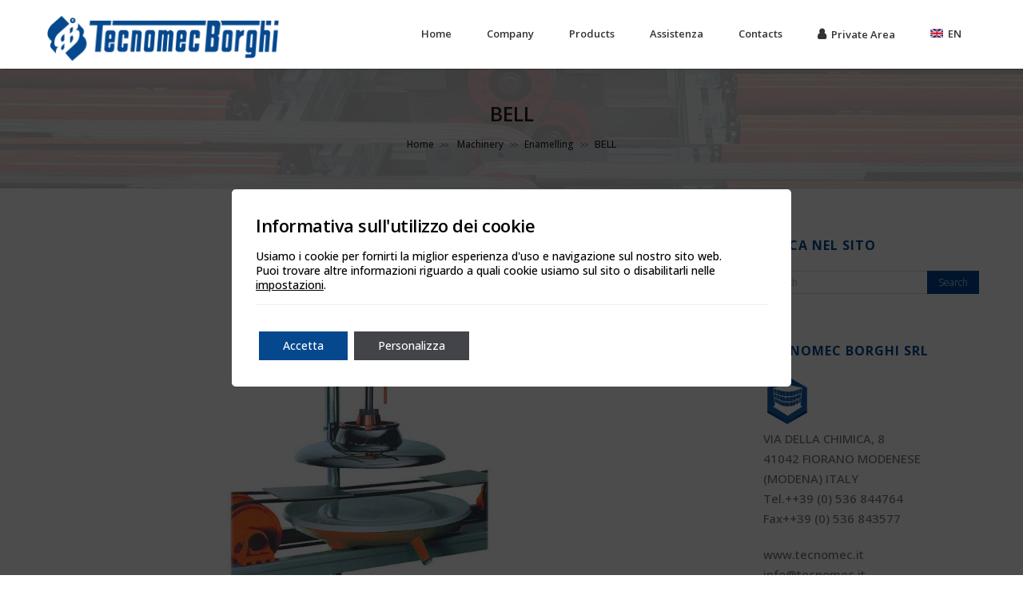

--- FILE ---
content_type: text/html; charset=UTF-8
request_url: https://www.tecnomecborghi.it/en/machinery/enamelling/bell/
body_size: 74886
content:
<!DOCTYPE html>
<!--[if IE 7]>
<html class="ie ie7" lang="en-GB">
<![endif]-->
<!--[if IE 8]>
<html class="ie ie8" lang="en-GB">
<![endif]-->
<!--[if !(IE 7) | !(IE 8)  ]><!-->
<html lang="en-GB">
<!--<![endif]-->
<head>
	<meta http-equiv="Content-Type" content="text/html; charset=UTF-8" />
	<meta content="text/html; charset=utf-8" http-equiv="Content-Type" />
	<meta name="viewport" content="width=device-width, initial-scale=1.0, maximum-scale=1.0, user-scalable=no" />
<!--[if IE 9]>
	<meta http-equiv="X-UA-Compatible" content="IE=9" />
<![endif]-->
	<link rel="pingback" href="https://www.tecnomecborghi.it/tecnomec-borghi/xmlrpc.php" />
	<link rel="profile" href="https://gmpg.org/xfn/11" />
	<title>BELL - Tecnomec Borghi</title>

<!-- This site is optimized with the Yoast SEO plugin v13.2 - https://yoast.com/wordpress/plugins/seo/ -->
<meta name="robots" content="max-snippet:-1, max-image-preview:large, max-video-preview:-1"/>
<link rel="canonical" href="https://www.tecnomecborghi.it/en/machinery/enamelling/bell/" />
<meta property="og:locale" content="en_GB" />
<meta property="og:type" content="article" />
<meta property="og:title" content="BELL - Tecnomec Borghi" />
<meta property="og:description" content="Bell shaped glazing unit." />
<meta property="og:url" content="https://www.tecnomecborghi.it/en/machinery/enamelling/bell/" />
<meta property="og:site_name" content="Tecnomec Borghi" />
<meta property="article:section" content="Enamelling" />
<meta property="article:published_time" content="2019-05-14T07:53:16+00:00" />
<meta property="og:image" content="https://www.tecnomecborghi.it/tecnomec-borghi/wp-content/uploads/2018/09/CAMPANA.jpg" />
<meta property="og:image:secure_url" content="https://www.tecnomecborghi.it/tecnomec-borghi/wp-content/uploads/2018/09/CAMPANA.jpg" />
<meta property="og:image:width" content="1024" />
<meta property="og:image:height" content="576" />
<meta name="twitter:card" content="summary_large_image" />
<meta name="twitter:description" content="Bell shaped glazing unit." />
<meta name="twitter:title" content="BELL - Tecnomec Borghi" />
<meta name="twitter:image" content="https://www.tecnomecborghi.it/tecnomec-borghi/wp-content/uploads/2018/09/CAMPANA.jpg" />
<script type='application/ld+json' class='yoast-schema-graph yoast-schema-graph--main'>{"@context":"https://schema.org","@graph":[{"@type":"WebSite","@id":"https://www.tecnomecborghi.it/en/#website","url":"https://www.tecnomecborghi.it/en/","name":"Tecnomec Borghi","inLanguage":"en-GB","description":"Automations for ceramics","potentialAction":{"@type":"SearchAction","target":"https://www.tecnomecborghi.it/en/?s={search_term_string}","query-input":"required name=search_term_string"}},{"@type":"ImageObject","@id":"https://www.tecnomecborghi.it/en/machinery/enamelling/bell/#primaryimage","inLanguage":"en-GB","url":"https://www.tecnomecborghi.it/tecnomec-borghi/wp-content/uploads/2018/09/CAMPANA.jpg","width":1024,"height":576},{"@type":"WebPage","@id":"https://www.tecnomecborghi.it/en/machinery/enamelling/bell/#webpage","url":"https://www.tecnomecborghi.it/en/machinery/enamelling/bell/","name":"BELL - Tecnomec Borghi","isPartOf":{"@id":"https://www.tecnomecborghi.it/en/#website"},"inLanguage":"en-GB","primaryImageOfPage":{"@id":"https://www.tecnomecborghi.it/en/machinery/enamelling/bell/#primaryimage"},"datePublished":"2019-05-14T07:53:16+00:00","dateModified":"2019-05-14T07:53:16+00:00","author":{"@id":"https://www.tecnomecborghi.it/en/#/schema/person/7b01ad77e9e562d82c4ac0e607b68970"}},{"@type":["Person"],"@id":"https://www.tecnomecborghi.it/en/#/schema/person/7b01ad77e9e562d82c4ac0e607b68970","name":"scorpio","image":{"@type":"ImageObject","@id":"https://www.tecnomecborghi.it/en/#authorlogo","inLanguage":"en-GB","url":"https://secure.gravatar.com/avatar/1659acf0ccbc1bc472aa85bc8dd81171?s=96&d=mm&r=g","caption":"scorpio"},"sameAs":[]}]}</script>
<!-- / Yoast SEO plugin. -->

<link rel='dns-prefetch' href='//fonts.googleapis.com' />
<link rel='dns-prefetch' href='//s.w.org' />
<link rel="alternate" type="application/rss+xml" title="Tecnomec Borghi &raquo; Feed" href="https://www.tecnomecborghi.it/en/feed/" />
<link rel="alternate" type="application/rss+xml" title="Tecnomec Borghi &raquo; Comments Feed" href="https://www.tecnomecborghi.it/en/comments/feed/" />
		<script type="text/javascript">
			window._wpemojiSettings = {"baseUrl":"https:\/\/s.w.org\/images\/core\/emoji\/11\/72x72\/","ext":".png","svgUrl":"https:\/\/s.w.org\/images\/core\/emoji\/11\/svg\/","svgExt":".svg","source":{"concatemoji":"https:\/\/www.tecnomecborghi.it\/tecnomec-borghi\/wp-includes\/js\/wp-emoji-release.min.js?ver=5.0.22"}};
			!function(e,a,t){var n,r,o,i=a.createElement("canvas"),p=i.getContext&&i.getContext("2d");function s(e,t){var a=String.fromCharCode;p.clearRect(0,0,i.width,i.height),p.fillText(a.apply(this,e),0,0);e=i.toDataURL();return p.clearRect(0,0,i.width,i.height),p.fillText(a.apply(this,t),0,0),e===i.toDataURL()}function c(e){var t=a.createElement("script");t.src=e,t.defer=t.type="text/javascript",a.getElementsByTagName("head")[0].appendChild(t)}for(o=Array("flag","emoji"),t.supports={everything:!0,everythingExceptFlag:!0},r=0;r<o.length;r++)t.supports[o[r]]=function(e){if(!p||!p.fillText)return!1;switch(p.textBaseline="top",p.font="600 32px Arial",e){case"flag":return s([55356,56826,55356,56819],[55356,56826,8203,55356,56819])?!1:!s([55356,57332,56128,56423,56128,56418,56128,56421,56128,56430,56128,56423,56128,56447],[55356,57332,8203,56128,56423,8203,56128,56418,8203,56128,56421,8203,56128,56430,8203,56128,56423,8203,56128,56447]);case"emoji":return!s([55358,56760,9792,65039],[55358,56760,8203,9792,65039])}return!1}(o[r]),t.supports.everything=t.supports.everything&&t.supports[o[r]],"flag"!==o[r]&&(t.supports.everythingExceptFlag=t.supports.everythingExceptFlag&&t.supports[o[r]]);t.supports.everythingExceptFlag=t.supports.everythingExceptFlag&&!t.supports.flag,t.DOMReady=!1,t.readyCallback=function(){t.DOMReady=!0},t.supports.everything||(n=function(){t.readyCallback()},a.addEventListener?(a.addEventListener("DOMContentLoaded",n,!1),e.addEventListener("load",n,!1)):(e.attachEvent("onload",n),a.attachEvent("onreadystatechange",function(){"complete"===a.readyState&&t.readyCallback()})),(n=t.source||{}).concatemoji?c(n.concatemoji):n.wpemoji&&n.twemoji&&(c(n.twemoji),c(n.wpemoji)))}(window,document,window._wpemojiSettings);
		</script>
		<style type="text/css">
img.wp-smiley,
img.emoji {
	display: inline !important;
	border: none !important;
	box-shadow: none !important;
	height: 1em !important;
	width: 1em !important;
	margin: 0 .07em !important;
	vertical-align: -0.1em !important;
	background: none !important;
	padding: 0 !important;
}
</style>
<link rel='stylesheet' id='fotorama.css-css'  href='https://www.tecnomecborghi.it/tecnomec-borghi/wp-content/plugins/fotorama/fotorama.css?ver=5.0.22' type='text/css' media='all' />
<link rel='stylesheet' id='fotorama-wp.css-css'  href='https://www.tecnomecborghi.it/tecnomec-borghi/wp-content/plugins/fotorama/fotorama-wp.css?ver=5.0.22' type='text/css' media='all' />
<link rel='stylesheet' id='twb-open-sans-css'  href='https://fonts.googleapis.com/css?family=Open+Sans%3A300%2C400%2C500%2C600%2C700%2C800&#038;display=swap&#038;ver=5.0.22' type='text/css' media='all' />
<link rel='stylesheet' id='twbbwg-global-css'  href='https://www.tecnomecborghi.it/tecnomec-borghi/wp-content/plugins/photo-gallery/booster/assets/css/global.css?ver=1.0.0' type='text/css' media='all' />
<link rel='stylesheet' id='froala-style-css'  href='https://www.tecnomecborghi.it/tecnomec-borghi/wp-content/plugins/nicepage/assets/css/froala.css?ver=3.11.0' type='text/css' media='all' />
<link rel='stylesheet' id='wp-block-library-css'  href='https://www.tecnomecborghi.it/tecnomec-borghi/wp-includes/css/dist/block-library/style.min.css?ver=5.0.22' type='text/css' media='all' />
<link rel='stylesheet' id='ceceppaml-style-css'  href='https://www.tecnomecborghi.it/tecnomec-borghi/wp-content/plugins/ceceppa-multilingua/css/ceceppaml.css?ver=5.0.22' type='text/css' media='all' />
<link rel='stylesheet' id='ceceppaml-flags-css'  href='https://www.tecnomecborghi.it/tecnomec-borghi/wp-content/uploads/ceceppaml/cache/cml_flags.css?ver=5.0.22' type='text/css' media='all' />
<link rel='stylesheet' id='contact-form-7-css'  href='https://www.tecnomecborghi.it/tecnomec-borghi/wp-content/plugins/contact-form-7/includes/css/styles.css?ver=5.1.5' type='text/css' media='all' />
<link rel='stylesheet' id='bwg_fonts-css'  href='https://www.tecnomecborghi.it/tecnomec-borghi/wp-content/plugins/photo-gallery/css/bwg-fonts/fonts.css?ver=0.0.1' type='text/css' media='all' />
<link rel='stylesheet' id='sumoselect-css'  href='https://www.tecnomecborghi.it/tecnomec-borghi/wp-content/plugins/photo-gallery/css/sumoselect.min.css?ver=3.4.6' type='text/css' media='all' />
<link rel='stylesheet' id='mCustomScrollbar-css'  href='https://www.tecnomecborghi.it/tecnomec-borghi/wp-content/plugins/photo-gallery/css/jquery.mCustomScrollbar.min.css?ver=3.1.5' type='text/css' media='all' />
<link rel='stylesheet' id='bwg_googlefonts-css'  href='https://fonts.googleapis.com/css?family=Ubuntu&#038;subset=greek,latin,greek-ext,vietnamese,cyrillic-ext,latin-ext,cyrillic' type='text/css' media='all' />
<link rel='stylesheet' id='bwg_frontend-css'  href='https://www.tecnomecborghi.it/tecnomec-borghi/wp-content/plugins/photo-gallery/css/styles.min.css?ver=1.8.31' type='text/css' media='all' />
<link rel='stylesheet' id='rs-settings-css'  href='https://www.tecnomecborghi.it/tecnomec-borghi/wp-content/plugins/revslider/rs-plugin/css/settings.css?ver=5.0.22' type='text/css' media='all' />
<link rel='stylesheet' id='rs-captions-css'  href='https://www.tecnomecborghi.it/tecnomec-borghi/wp-content/plugins/revslider/rs-plugin/css/captions.css?ver=5.0.22' type='text/css' media='all' />
<link rel='stylesheet' id='widgetopts-styles-css'  href='https://www.tecnomecborghi.it/tecnomec-borghi/wp-content/plugins/widget-options/assets/css/widget-options.css' type='text/css' media='all' />
<link rel='stylesheet' id='advertica-lite-style-css'  href='https://www.tecnomecborghi.it/tecnomec-borghi/wp-content/themes/tecnomec-child/style.css?ver=5.0.22' type='text/css' media='all' />
<link rel='stylesheet' id='advertica-lite-animation-stylesheet-css'  href='https://www.tecnomecborghi.it/tecnomec-borghi/wp-content/themes/tecnomec/css/skt-animation.css?ver=1.0.11' type='text/css' media='all' />
<link rel='stylesheet' id='advertica-lite-awesome-stylesheet-css'  href='https://www.tecnomecborghi.it/tecnomec-borghi/wp-content/themes/tecnomec/css/font-awesome.min.css?ver=1.0.11' type='text/css' media='all' />
<link rel='stylesheet' id='advertica-lite-superfish-stylesheet-css'  href='https://www.tecnomecborghi.it/tecnomec-borghi/wp-content/themes/tecnomec/css/superfish.css?ver=1.0.11' type='text/css' media='all' />
<link rel='stylesheet' id='advertica-lite-bootstrap-stylesheet-css'  href='https://www.tecnomecborghi.it/tecnomec-borghi/wp-content/themes/tecnomec/css/bootstrap-responsive.css?ver=1.0.11' type='text/css' media='all' />
<link rel='stylesheet' id='advertica-lite-googlefont-opensans-css'  href='//fonts.googleapis.com/css?family=Open+Sans%3A400%2C600%2C700%2C300&#038;subset=latin%2Ccyrillic%2Clatin-ext%2Ccyrillic-ext%2Cvietnamese%2Cgreek-ext%2Cgreek&#038;ver=5.0.22' type='text/css' media='all' />
<link rel='stylesheet' id='moove_gdpr_frontend-css'  href='https://www.tecnomecborghi.it/tecnomec-borghi/wp-content/plugins/gdpr-cookie-compliance/dist/styles/gdpr-main-nf.css?ver=4.7.3' type='text/css' media='all' />
<style id='moove_gdpr_frontend-inline-css' type='text/css'>
				#moove_gdpr_cookie_modal .moove-gdpr-modal-content .moove-gdpr-tab-main h3.tab-title, 
				#moove_gdpr_cookie_modal .moove-gdpr-modal-content .moove-gdpr-tab-main span.tab-title,
				#moove_gdpr_cookie_modal .moove-gdpr-modal-content .moove-gdpr-modal-left-content #moove-gdpr-menu li a, 
				#moove_gdpr_cookie_modal .moove-gdpr-modal-content .moove-gdpr-modal-left-content #moove-gdpr-menu li button,
				#moove_gdpr_cookie_modal .moove-gdpr-modal-content .moove-gdpr-modal-left-content .moove-gdpr-branding-cnt a,
				#moove_gdpr_cookie_modal .moove-gdpr-modal-content .moove-gdpr-modal-footer-content .moove-gdpr-button-holder a.mgbutton, 
				#moove_gdpr_cookie_modal .moove-gdpr-modal-content .moove-gdpr-modal-footer-content .moove-gdpr-button-holder button.mgbutton,
				#moove_gdpr_cookie_modal .cookie-switch .cookie-slider:after, 
				#moove_gdpr_cookie_modal .cookie-switch .slider:after, 
				#moove_gdpr_cookie_modal .switch .cookie-slider:after, 
				#moove_gdpr_cookie_modal .switch .slider:after,
				#moove_gdpr_cookie_info_bar .moove-gdpr-info-bar-container .moove-gdpr-info-bar-content p, 
				#moove_gdpr_cookie_info_bar .moove-gdpr-info-bar-container .moove-gdpr-info-bar-content p a,
				#moove_gdpr_cookie_info_bar .moove-gdpr-info-bar-container .moove-gdpr-info-bar-content a.mgbutton, 
				#moove_gdpr_cookie_info_bar .moove-gdpr-info-bar-container .moove-gdpr-info-bar-content button.mgbutton,
				#moove_gdpr_cookie_modal .moove-gdpr-modal-content .moove-gdpr-tab-main .moove-gdpr-tab-main-content h1, 
				#moove_gdpr_cookie_modal .moove-gdpr-modal-content .moove-gdpr-tab-main .moove-gdpr-tab-main-content h2, 
				#moove_gdpr_cookie_modal .moove-gdpr-modal-content .moove-gdpr-tab-main .moove-gdpr-tab-main-content h3, 
				#moove_gdpr_cookie_modal .moove-gdpr-modal-content .moove-gdpr-tab-main .moove-gdpr-tab-main-content h4, 
				#moove_gdpr_cookie_modal .moove-gdpr-modal-content .moove-gdpr-tab-main .moove-gdpr-tab-main-content h5, 
				#moove_gdpr_cookie_modal .moove-gdpr-modal-content .moove-gdpr-tab-main .moove-gdpr-tab-main-content h6,
				#moove_gdpr_cookie_modal .moove-gdpr-modal-content.moove_gdpr_modal_theme_v2 .moove-gdpr-modal-title .tab-title,
				#moove_gdpr_cookie_modal .moove-gdpr-modal-content.moove_gdpr_modal_theme_v2 .moove-gdpr-tab-main h3.tab-title, 
				#moove_gdpr_cookie_modal .moove-gdpr-modal-content.moove_gdpr_modal_theme_v2 .moove-gdpr-tab-main span.tab-title,
				#moove_gdpr_cookie_modal .moove-gdpr-modal-content.moove_gdpr_modal_theme_v2 .moove-gdpr-branding-cnt a {
				 	font-weight: inherit				}
			#moove_gdpr_cookie_modal,#moove_gdpr_cookie_info_bar,.gdpr_cookie_settings_shortcode_content{font-family:inherit}#moove_gdpr_save_popup_settings_button{background-color:#373737;color:#fff}#moove_gdpr_save_popup_settings_button:hover{background-color:#000}#moove_gdpr_cookie_info_bar .moove-gdpr-info-bar-container .moove-gdpr-info-bar-content a.mgbutton,#moove_gdpr_cookie_info_bar .moove-gdpr-info-bar-container .moove-gdpr-info-bar-content button.mgbutton{background-color:#05488e}#moove_gdpr_cookie_modal .moove-gdpr-modal-content .moove-gdpr-modal-footer-content .moove-gdpr-button-holder a.mgbutton,#moove_gdpr_cookie_modal .moove-gdpr-modal-content .moove-gdpr-modal-footer-content .moove-gdpr-button-holder button.mgbutton,.gdpr_cookie_settings_shortcode_content .gdpr-shr-button.button-green{background-color:#05488e;border-color:#05488e}#moove_gdpr_cookie_modal .moove-gdpr-modal-content .moove-gdpr-modal-footer-content .moove-gdpr-button-holder a.mgbutton:hover,#moove_gdpr_cookie_modal .moove-gdpr-modal-content .moove-gdpr-modal-footer-content .moove-gdpr-button-holder button.mgbutton:hover,.gdpr_cookie_settings_shortcode_content .gdpr-shr-button.button-green:hover{background-color:#fff;color:#05488e}#moove_gdpr_cookie_modal .moove-gdpr-modal-content .moove-gdpr-modal-close i,#moove_gdpr_cookie_modal .moove-gdpr-modal-content .moove-gdpr-modal-close span.gdpr-icon{background-color:#05488e;border:1px solid #05488e}#moove_gdpr_cookie_info_bar span.change-settings-button.focus-g{-webkit-box-shadow:0 0 1px 3px #05488e;-moz-box-shadow:0 0 1px 3px #05488e;box-shadow:0 0 1px 3px #05488e}#moove_gdpr_cookie_modal .moove-gdpr-modal-content .moove-gdpr-modal-close i:hover,#moove_gdpr_cookie_modal .moove-gdpr-modal-content .moove-gdpr-modal-close span.gdpr-icon:hover,#moove_gdpr_cookie_info_bar span[data-href]>u.change-settings-button{color:#05488e}#moove_gdpr_cookie_modal .moove-gdpr-modal-content .moove-gdpr-modal-left-content #moove-gdpr-menu li.menu-item-selected a span.gdpr-icon,#moove_gdpr_cookie_modal .moove-gdpr-modal-content .moove-gdpr-modal-left-content #moove-gdpr-menu li.menu-item-selected button span.gdpr-icon{color:inherit}#moove_gdpr_cookie_modal .moove-gdpr-modal-content .moove-gdpr-modal-left-content #moove-gdpr-menu li a span.gdpr-icon,#moove_gdpr_cookie_modal .moove-gdpr-modal-content .moove-gdpr-modal-left-content #moove-gdpr-menu li button span.gdpr-icon{color:inherit}#moove_gdpr_cookie_modal .gdpr-acc-link{line-height:0;font-size:0;color:transparent;position:absolute}#moove_gdpr_cookie_modal .moove-gdpr-modal-content .moove-gdpr-modal-close:hover i,#moove_gdpr_cookie_modal .moove-gdpr-modal-content .moove-gdpr-modal-left-content #moove-gdpr-menu li a,#moove_gdpr_cookie_modal .moove-gdpr-modal-content .moove-gdpr-modal-left-content #moove-gdpr-menu li button,#moove_gdpr_cookie_modal .moove-gdpr-modal-content .moove-gdpr-modal-left-content #moove-gdpr-menu li button i,#moove_gdpr_cookie_modal .moove-gdpr-modal-content .moove-gdpr-modal-left-content #moove-gdpr-menu li a i,#moove_gdpr_cookie_modal .moove-gdpr-modal-content .moove-gdpr-tab-main .moove-gdpr-tab-main-content a:hover,#moove_gdpr_cookie_info_bar.moove-gdpr-dark-scheme .moove-gdpr-info-bar-container .moove-gdpr-info-bar-content a.mgbutton:hover,#moove_gdpr_cookie_info_bar.moove-gdpr-dark-scheme .moove-gdpr-info-bar-container .moove-gdpr-info-bar-content button.mgbutton:hover,#moove_gdpr_cookie_info_bar.moove-gdpr-dark-scheme .moove-gdpr-info-bar-container .moove-gdpr-info-bar-content a:hover,#moove_gdpr_cookie_info_bar.moove-gdpr-dark-scheme .moove-gdpr-info-bar-container .moove-gdpr-info-bar-content button:hover,#moove_gdpr_cookie_info_bar.moove-gdpr-dark-scheme .moove-gdpr-info-bar-container .moove-gdpr-info-bar-content span.change-settings-button:hover,#moove_gdpr_cookie_info_bar.moove-gdpr-dark-scheme .moove-gdpr-info-bar-container .moove-gdpr-info-bar-content u.change-settings-button:hover,#moove_gdpr_cookie_info_bar span[data-href]>u.change-settings-button,#moove_gdpr_cookie_info_bar.moove-gdpr-dark-scheme .moove-gdpr-info-bar-container .moove-gdpr-info-bar-content a.mgbutton.focus-g,#moove_gdpr_cookie_info_bar.moove-gdpr-dark-scheme .moove-gdpr-info-bar-container .moove-gdpr-info-bar-content button.mgbutton.focus-g,#moove_gdpr_cookie_info_bar.moove-gdpr-dark-scheme .moove-gdpr-info-bar-container .moove-gdpr-info-bar-content a.focus-g,#moove_gdpr_cookie_info_bar.moove-gdpr-dark-scheme .moove-gdpr-info-bar-container .moove-gdpr-info-bar-content button.focus-g,#moove_gdpr_cookie_info_bar.moove-gdpr-dark-scheme .moove-gdpr-info-bar-container .moove-gdpr-info-bar-content span.change-settings-button.focus-g,#moove_gdpr_cookie_info_bar.moove-gdpr-dark-scheme .moove-gdpr-info-bar-container .moove-gdpr-info-bar-content u.change-settings-button.focus-g{color:#05488e}#moove_gdpr_cookie_modal.gdpr_lightbox-hide{display:none}#moove_gdpr_cookie_info_bar.gdpr-full-screen-infobar .moove-gdpr-info-bar-container .moove-gdpr-info-bar-content .moove-gdpr-cookie-notice p a{color:#05488e!important}#moove_gdpr_cookie_info_bar .moove-gdpr-info-bar-container .moove-gdpr-info-bar-content a.mgbutton,#moove_gdpr_cookie_info_bar .moove-gdpr-info-bar-container .moove-gdpr-info-bar-content button.mgbutton,#moove_gdpr_cookie_modal .moove-gdpr-modal-content .moove-gdpr-modal-footer-content .moove-gdpr-button-holder a.mgbutton,#moove_gdpr_cookie_modal .moove-gdpr-modal-content .moove-gdpr-modal-footer-content .moove-gdpr-button-holder button.mgbutton,.gdpr-shr-button,#moove_gdpr_cookie_info_bar .moove-gdpr-infobar-close-btn{border-radius:0}
</style>
<link rel='stylesheet' id='gdpr_cc_addon_frontend-css'  href='https://www.tecnomecborghi.it/tecnomec-borghi/wp-content/plugins/gdpr-cookie-compliance-addon/assets/css/gdpr_cc_addon.css?ver=3.2.3' type='text/css' media='all' />
<script type='text/javascript' src='https://www.tecnomecborghi.it/tecnomec-borghi/wp-includes/js/jquery/jquery.js?ver=1.12.4'></script>
<script type='text/javascript' src='https://www.tecnomecborghi.it/tecnomec-borghi/wp-includes/js/jquery/jquery-migrate.min.js?ver=1.4.1'></script>
<script type='text/javascript' src='https://www.tecnomecborghi.it/tecnomec-borghi/wp-content/plugins/fotorama/fotorama.js?ver=5.0.22'></script>
<script type='text/javascript' src='https://www.tecnomecborghi.it/tecnomec-borghi/wp-content/plugins/fotoramaDefaults.js?ver=5.0.22'></script>
<script type='text/javascript' src='https://www.tecnomecborghi.it/tecnomec-borghi/wp-content/plugins/fotorama/fotorama-wp.js?ver=5.0.22'></script>
<script type='text/javascript' src='https://www.tecnomecborghi.it/tecnomec-borghi/wp-content/plugins/photo-gallery/booster/assets/js/circle-progress.js?ver=1.2.2'></script>
<script type='text/javascript'>
/* <![CDATA[ */
var twb = {"nonce":"fcd98f6e52","ajax_url":"https:\/\/www.tecnomecborghi.it\/tecnomec-borghi\/wp-admin\/admin-ajax.php","plugin_url":"https:\/\/www.tecnomecborghi.it\/tecnomec-borghi\/wp-content\/plugins\/photo-gallery\/booster","href":"https:\/\/www.tecnomecborghi.it\/tecnomec-borghi\/wp-admin\/admin.php?page=twbbwg_photo-gallery"};
var twb = {"nonce":"fcd98f6e52","ajax_url":"https:\/\/www.tecnomecborghi.it\/tecnomec-borghi\/wp-admin\/admin-ajax.php","plugin_url":"https:\/\/www.tecnomecborghi.it\/tecnomec-borghi\/wp-content\/plugins\/photo-gallery\/booster","href":"https:\/\/www.tecnomecborghi.it\/tecnomec-borghi\/wp-admin\/admin.php?page=twbbwg_photo-gallery"};
/* ]]> */
</script>
<script type='text/javascript' src='https://www.tecnomecborghi.it/tecnomec-borghi/wp-content/plugins/photo-gallery/booster/assets/js/global.js?ver=1.0.0'></script>
<script type='text/javascript'>
/* <![CDATA[ */
var ceceppa_ml = {"id":"2","lang":"{\"id\":\"2\",\"cml_default\":\"0\",\"cml_flag\":\"en_GB\",\"cml_language\":\"EN\",\"cml_language_slug\":\"en\",\"cml_locale\":\"en_GB\",\"cml_enabled\":\"1\",\"cml_sort_id\":\"1\",\"cml_custom_flag\":\"0\",\"cml_rtl\":\"0\",\"cml_date_format\":\"j F Y\"}","slug":"en","clear":"1"};
/* ]]> */
</script>
<script type='text/javascript' src='https://www.tecnomecborghi.it/tecnomec-borghi/wp-content/plugins/ceceppa-multilingua/js/ceceppaml.js?ver=1'></script>
<script type='text/javascript' src='https://www.tecnomecborghi.it/tecnomec-borghi/wp-content/plugins/photo-gallery/js/jquery.lazy.min.js?ver=1.8.31'></script>
<script type='text/javascript' src='https://www.tecnomecborghi.it/tecnomec-borghi/wp-content/plugins/photo-gallery/js/jquery.sumoselect.min.js?ver=3.4.6'></script>
<script type='text/javascript' src='https://www.tecnomecborghi.it/tecnomec-borghi/wp-content/plugins/photo-gallery/js/tocca.min.js?ver=2.0.9'></script>
<script type='text/javascript' src='https://www.tecnomecborghi.it/tecnomec-borghi/wp-content/plugins/photo-gallery/js/jquery.mCustomScrollbar.concat.min.js?ver=3.1.5'></script>
<script type='text/javascript' src='https://www.tecnomecborghi.it/tecnomec-borghi/wp-content/plugins/photo-gallery/js/jquery.fullscreen.min.js?ver=0.6.0'></script>
<script type='text/javascript'>
/* <![CDATA[ */
var bwg_objectsL10n = {"bwg_field_required":"field is required.","bwg_mail_validation":"This is not a valid email address.","bwg_search_result":"There are no images matching your search.","bwg_select_tag":"Select Tag","bwg_order_by":"Order By","bwg_search":"Search","bwg_show_ecommerce":"Show Ecommerce","bwg_hide_ecommerce":"Hide Ecommerce","bwg_show_comments":"Show Comments","bwg_hide_comments":"Hide Comments","bwg_restore":"Restore","bwg_maximize":"Maximize","bwg_fullscreen":"Fullscreen","bwg_exit_fullscreen":"Exit Fullscreen","bwg_search_tag":"SEARCH...","bwg_tag_no_match":"No tags found","bwg_all_tags_selected":"All tags selected","bwg_tags_selected":"tags selected","play":"Play","pause":"Pause","is_pro":"","bwg_play":"Play","bwg_pause":"Pause","bwg_hide_info":"Hide info","bwg_show_info":"Show info","bwg_hide_rating":"Hide rating","bwg_show_rating":"Show rating","ok":"Ok","cancel":"Cancel","select_all":"Select all","lazy_load":"1","lazy_loader":"https:\/\/www.tecnomecborghi.it\/tecnomec-borghi\/wp-content\/plugins\/photo-gallery\/images\/ajax_loader.png","front_ajax":"0","bwg_tag_see_all":"see all tags","bwg_tag_see_less":"see less tags"};
/* ]]> */
</script>
<script type='text/javascript' src='https://www.tecnomecborghi.it/tecnomec-borghi/wp-content/plugins/photo-gallery/js/scripts.min.js?ver=1.8.31'></script>
<script type='text/javascript' src='https://www.tecnomecborghi.it/tecnomec-borghi/wp-content/plugins/revslider/rs-plugin/js/jquery.themepunch.plugins.min.js?ver=5.0.22'></script>
<script type='text/javascript' src='https://www.tecnomecborghi.it/tecnomec-borghi/wp-content/plugins/revslider/rs-plugin/js/jquery.themepunch.revolution.min.js?ver=5.0.22'></script>
<link rel='https://api.w.org/' href='https://www.tecnomecborghi.it/en/wp-json/' />
<link rel="EditURI" type="application/rsd+xml" title="RSD" href="https://www.tecnomecborghi.it/tecnomec-borghi/xmlrpc.php?rsd" />
<link rel="wlwmanifest" type="application/wlwmanifest+xml" href="https://www.tecnomecborghi.it/tecnomec-borghi/wp-includes/wlwmanifest.xml" /> 
<meta name="generator" content="WordPress 5.0.22" />
<link rel='shortlink' href='https://www.tecnomecborghi.it/en/?p=827' />
<link rel="alternate" type="application/json+oembed" href="https://www.tecnomecborghi.it/en/wp-json/oembed/1.0/embed?url=https%3A%2F%2Fwww.tecnomecborghi.it%2Fen%2Fmachinery%2Fenamelling%2Fbell%2F" />
<link rel="alternate" type="text/xml+oembed" href="https://www.tecnomecborghi.it/en/wp-json/oembed/1.0/embed?url=https%3A%2F%2Fwww.tecnomecborghi.it%2Fen%2Fmachinery%2Fenamelling%2Fbell%2F&#038;format=xml" />
<link rel="alternate" hreflang="it" href="https://www.tecnomecborghi.it/it/macchine/smaltatura/campana/" />
<style>
</style>
<style type="text/css">

	/***************** THEME *****************/	
  	 a.skt-featured-icons,.service-icon{ background: #004890;}
	 a.skt-featured-icons:after,.service-icon:after {border-top-color: #004890; }
	 a.skt-featured-icons:before,.service-icon:before {border-bottom-color: #004890; }

	
	.continue a,.sticky-post {
		color : #004890;
		border-color:#004890	}
	#footer {
		border-color: #004890;
	}
	.social li a:hover{
		background: #004890;
	}
	.social li a:hover:before{color:#fff; }
	a#backtop,#respond input[type="submit"]:hover,.skt-ctabox div.skt-ctabox-button a:hover,.widget_tag_cloud a:hover,.continue a:hover,blockquote,.skt-quote,#advertica-paginate .advertica-current,#advertica-paginate a:hover,.postformat-gallerydirection-nav li a:hover,#wp-calendar,.comments-template .reply a:hover,#content .contact-left form input[type="submit"]:hover,.skt-parallax-button:hover,.sktmenu-toggle {
		background-color: #004890;
	}
	.skt-ctabox div.skt-ctabox-button a,#portfolio-division-box .readmore,.teammember,.comments-template .reply a,#respond input[type="submit"],.slider-link a,.ske_tab_v ul.ske_tabs li.active,.ske_tab_h ul.ske_tabs li.active,#content .contact-left form input[type="submit"],.filter a,.skt-parallax-button,#advertica-paginate a:hover,#advertica-paginate .advertica-current,#content .contact-left form textarea:focus,#content .contact-left form input[type="text"]:focus, #content .contact-left form input[type="email"]:focus, #content .contact-left form input[type="url"]:focus, #content .contact-left form input[type="tel"]:focus, #content .contact-left form input[type="number"]:focus, #content .contact-left form input[type="range"]:focus, #content .contact-left form input[type="date"]:focus, #content .contact-left form input[type="file"]:focus {
		border-color:#004890;
	}
	.clients-items li a:hover {
		border-bottom-color:#004890;
	}
	a,.ske-footer-container ul li:hover:before,.ske-footer-container ul li:hover > a,.ske_widget ul ul li:hover:before,.ske_widget ul ul li:hover,.ske_widget ul ul li:hover a,.title a ,.skepost-meta a:hover,.post-tags a:hover,.entry-title a:hover ,.readmore a:hover,#Site-map .sitemap-rows ul li a:hover ,.childpages li a,#Site-map .sitemap-rows .title,.ske_widget a,.ske_widget a:hover,#Site-map .sitemap-rows ul li:hover,#footer .third_wrapper a:hover,.ske-title,#content .contact-left form input[type="submit"],.filter a,span.team_name,#respond input[type="submit"],.reply a, a.comment-edit-link,.skt_price_table .price_in_table .value, .teammember strong .team_name,#content .skt-service-page .one_third:hover .service-box-text h3,.ad-service:hover .service-box-text h3,.mid-box-mid .mid-box:hover .iconbox-content h4,.error-txt,.skt-ctabox .skt-ctabox-content h2,.reply a:hover, a.comment-edit-link:hover {
		color: #004890;text-decoration: none;
	}
	.single #content .title,#content .post-heading,.childpages li ,.fullwidth-heading,.comment-meta a:hover,#respond .required, #wp-calendar tbody a {
		color: #004890;
	}
	#skenav ul ul li a:hover {
		background-color: #004890;
		color:#fff;
	}
	*::-moz-selection {
		background: #004890;
		color:#fff;
	}
	::selection {
		background: #004890;
		color:#fff;
	}
	#skenav ul li.current_page_item > a,
	#skenav ul li.current-menu-ancestor > a,
	#skenav ul li.current-menu-item > a,
	#skenav ul li.current-menu-parent > a {
		background-color:#004890;
		color:#fff;
	}
	.continue a:hover {
		border-color: #004890;
	}
	#searchform input[type="submit"]{
		background: none repeat scroll 0 0 #004890;
	}
	.col-one .box .title, .col-two .box .title, .col-three .box .title, .col-four .box .title {
		color: #004890 !important;
	}


	.full-bg-breadimage-fixed {}
	#full-division-box { background-image: url("https://www.tecnomecborghi.it/tecnomec-borghi/wp-content/uploads/2018/09/sede.jpg"); }
	
			.full-bg-breadimage-fixed { background-image: url("https://www.tecnomecborghi.it/tecnomec-borghi/wp-content/uploads/2018/09/bredcrumbs.jpg"); }
		
	.bread-title-holder .skt-breadcrumbs-separator,.bread-title-holder h1.title,.cont_nav_inner span,.bread-title-holder .cont_nav_inner p,.bread-title-holder .cont_nav_inner a{
		color: #222222;
	}
	
	/***************** PAGINATE *****************/
	#skenav li a:hover,#skenav .sfHover { background-color:#333333;color: #FFFFFF;}
	#skenav .sfHover a { color: #FFFFFF;}
	#skenav ul ul li { background: none repeat scroll 0 0 #333333; color: #FFFFFF; }
	#skenav .ske-menu #menu-secondary-menu li a:hover, #skenav .ske-menu #menu-secondary-menu .current-menu-item a{color: #71C1F2;  }
	.footer-seperator{background-color: rgba(0,0,0,.2);}
	#skenav .ske-menu #menu-secondary-menu li .sub-menu li {	margin: 0;  }


	@media only screen and (max-width : 1025px) {
		#menu-main {
			display:none;
		}

		#header .container {
			width:97%;
		}

		.skehead-headernav .logo {
		    margin-bottom: 3px;
		    margin-top: 12px;
		    position: relative;
		}

		.skehead-headernav.skehead-headernav-shrink .logo {
            margin-top: 1px;
            top: 6px;
		}

	}
</style><link rel="icon" href="https://www.tecnomecborghi.it/tecnomec-borghi/wp-content/uploads/2021/03/favicon-150x150.png" sizes="32x32" />
<link rel="icon" href="https://www.tecnomecborghi.it/tecnomec-borghi/wp-content/uploads/2021/03/favicon.png" sizes="192x192" />
<link rel="apple-touch-icon-precomposed" href="https://www.tecnomecborghi.it/tecnomec-borghi/wp-content/uploads/2021/03/favicon.png" />
<meta name="msapplication-TileImage" content="https://www.tecnomecborghi.it/tecnomec-borghi/wp-content/uploads/2021/03/favicon.png" />
		<style type="text/css" id="wp-custom-css">
			/* BOTTONE AUTOSTORICHE FIORANO */
.pulsante{
	background-color:#004890;
	color:white !important;
	border-radius: 8px;
	width: 270px
}

.pulsante a{
    color: #fff !important
}

.page-id-1894 .bread-title-holder{
	display: none;
}		</style>
	<script>
    if (!document.querySelector("meta[name='viewport")) {
        var vpMeta = document.createElement('meta');
        vpMeta.name = "viewport";
        vpMeta.content = "width=device-width, initial-scale=1.0";
        document.getElementsByTagName('head')[0].appendChild(vpMeta);
    }
</script></head>
<body data-rsssl=1 class="post-template-default single single-post postid-827 single-format-standard  lang-en" >
<!--	
	<div class="top-bar">
		<span>Saremo presenti all'evento <strong>AllForTiles</strong> | 20-21 novembre 2019 - Modena Fiere | <strong>Padiglione B - Stand B28</strong></span>
	</div>
-->
	<div id="wrapper" class="skepage">
		<div id="header" class="skehead-headernav clearfix">
			<div class="glow">
				<div id="skehead">
					<div class="container">      
						<div class="row-fluid">      
							<!-- #logo -->
							<div id="logo" class="span4">
																	<a href="https://www.tecnomecborghi.it/en/" title="Tecnomec Borghi" ><img class="logo" src="https://www.tecnomecborghi.it/tecnomec-borghi/wp-content/uploads/2021/03/logo-tecnomec.png" alt="Tecnomec Borghi" /></a>
															</div>
							<!-- #logo -->
							<!-- navigation-->
							<div class="top-nav-menu span8">
							<div id="skenav" class="ske-menu"><ul id="menu-main" class="menu"><li id="menu-item-1483" class="menu-item menu-item-type-custom menu-item-object-custom menu-item-1483"><a href="/en/">Home</a></li>
<li id="menu-item-90" class="menu-item menu-item-type-post_type menu-item-object-page menu-item-has-children menu-item-90"><a href="https://www.tecnomecborghi.it/en/company/">Company</a>
<ul class="sub-menu">
	<li id="menu-item-86" class="menu-item menu-item-type-taxonomy menu-item-object-category menu-item-86"><a href="https://www.tecnomecborghi.it/en/categoria/news/">News</a></li>
	<li id="menu-item-513" class="menu-item menu-item-type-taxonomy menu-item-object-category menu-item-513"><a href="https://www.tecnomecborghi.it/en/categoria/communication/">Events e Communication</a></li>
</ul>
</li>
<li id="menu-item-1435" class="menu-item menu-item-type-post_type menu-item-object-page menu-item-has-children menu-item-1435"><a href="https://www.tecnomecborghi.it/en/products/">Products</a>
<ul class="sub-menu">
	<li id="menu-item-1363" class="menu-item menu-item-type-custom menu-item-object-custom menu-item-has-children menu-item-1363"><a href="/en/products/machinery/">Machinery</a>
	<ul class="sub-menu">
		<li id="menu-item-72" class="menu-item menu-item-type-taxonomy menu-item-object-category menu-item-72"><a href="https://www.tecnomecborghi.it/en/categoria/machinery/loading-unloading-baskets/">Loading / unloading baskets</a></li>
		<li id="menu-item-73" class="menu-item menu-item-type-taxonomy menu-item-object-category menu-item-73"><a href="https://www.tecnomecborghi.it/en/categoria/machinery/loading-unloading-dryer/">Loading / unloading dryer</a></li>
		<li id="menu-item-74" class="menu-item menu-item-type-taxonomy menu-item-object-category menu-item-74"><a href="https://www.tecnomecborghi.it/en/categoria/machinery/loading-unloading-oven/">Loading / unloading oven</a></li>
		<li id="menu-item-75" class="menu-item menu-item-type-taxonomy menu-item-object-category menu-item-75"><a href="https://www.tecnomecborghi.it/en/categoria/machinery/compensators-and-extenders/">Compensators and extenders</a></li>
		<li id="menu-item-76" class="menu-item menu-item-type-taxonomy menu-item-object-category menu-item-76"><a href="https://www.tecnomecborghi.it/en/categoria/machinery/curves/">Curves</a></li>
		<li id="menu-item-77" class="menu-item menu-item-type-taxonomy menu-item-object-category menu-item-77"><a href="https://www.tecnomecborghi.it/en/categoria/machinery/connection-lines/">Connection lines</a></li>
		<li id="menu-item-78" class="menu-item menu-item-type-taxonomy menu-item-object-category menu-item-78"><a href="https://www.tecnomecborghi.it/en/categoria/machinery/suction-cup-machines/">Suction cup machines</a></li>
		<li id="menu-item-79" class="menu-item menu-item-type-taxonomy menu-item-object-category menu-item-79"><a href="https://www.tecnomecborghi.it/en/categoria/machinery/placement/">Placement</a></li>
		<li id="menu-item-80" class="menu-item menu-item-type-taxonomy menu-item-object-category menu-item-80"><a href="https://www.tecnomecborghi.it/en/categoria/machinery/tile-collectors/">Tile collectors</a></li>
		<li id="menu-item-81" class="menu-item menu-item-type-taxonomy menu-item-object-category menu-item-81"><a href="https://www.tecnomecborghi.it/en/categoria/machinery/in-line-finishes/">In-line finishes</a></li>
		<li id="menu-item-82" class="menu-item menu-item-type-taxonomy menu-item-object-category menu-item-82"><a href="https://www.tecnomecborghi.it/en/categoria/machinery/roller-conveyors/">Roller conveyors</a></li>
		<li id="menu-item-83" class="menu-item menu-item-type-taxonomy menu-item-object-category current-post-ancestor current-menu-parent current-post-parent menu-item-83"><a href="https://www.tecnomecborghi.it/en/categoria/machinery/enamelling/">Enamelling</a></li>
		<li id="menu-item-84" class="menu-item menu-item-type-taxonomy menu-item-object-category menu-item-84"><a href="https://www.tecnomecborghi.it/en/categoria/machinery/in-line-control-system/">In line control system</a></li>
		<li id="menu-item-85" class="menu-item menu-item-type-taxonomy menu-item-object-category menu-item-85"><a href="https://www.tecnomecborghi.it/en/categoria/machinery/storage/">Storage</a></li>
	</ul>
</li>
	<li id="menu-item-1362" class="menu-item menu-item-type-custom menu-item-object-custom menu-item-has-children menu-item-1362"><a href="/en/products/accessories/">Accessories</a>
	<ul class="sub-menu">
		<li id="menu-item-1110" class="menu-item menu-item-type-taxonomy menu-item-object-category menu-item-1110"><a href="https://www.tecnomecborghi.it/en/categoria/accessories/centering-devices/">Centering devices</a></li>
		<li id="menu-item-1111" class="menu-item menu-item-type-taxonomy menu-item-object-category menu-item-1111"><a href="https://www.tecnomecborghi.it/en/categoria/accessories/compactors/">Compactors</a></li>
		<li id="menu-item-1113" class="menu-item menu-item-type-taxonomy menu-item-object-category menu-item-1113"><a href="https://www.tecnomecborghi.it/en/categoria/accessories/walker/">Walker</a></li>
		<li id="menu-item-1114" class="menu-item menu-item-type-taxonomy menu-item-object-category menu-item-1114"><a href="https://www.tecnomecborghi.it/en/categoria/accessories/joggers/">Joggers</a></li>
		<li id="menu-item-1115" class="menu-item menu-item-type-taxonomy menu-item-object-category menu-item-1115"><a href="https://www.tecnomecborghi.it/en/categoria/accessories/tippers/">Tippers</a></li>
		<li id="menu-item-1116" class="menu-item menu-item-type-taxonomy menu-item-object-category menu-item-1116"><a href="https://www.tecnomecborghi.it/en/categoria/accessories/splitters/">Splitters</a></li>
		<li id="menu-item-1117" class="menu-item menu-item-type-taxonomy menu-item-object-category menu-item-1117"><a href="https://www.tecnomecborghi.it/en/categoria/accessories/tile-control-systems/">Tile control systems</a></li>
		<li id="menu-item-1118" class="menu-item menu-item-type-taxonomy menu-item-object-category menu-item-1118"><a href="https://www.tecnomecborghi.it/en/categoria/accessories/deburring-systems/">Deburring systems</a></li>
		<li id="menu-item-1119" class="menu-item menu-item-type-taxonomy menu-item-object-category menu-item-1119"><a href="https://www.tecnomecborghi.it/en/categoria/accessories/tangential-brushes/">Tangential brushes</a></li>
		<li id="menu-item-1112" class="menu-item menu-item-type-taxonomy menu-item-object-category menu-item-1112"><a href="https://www.tecnomecborghi.it/en/categoria/accessories/file-trainers/">File trainers</a></li>
		<li id="menu-item-1120" class="menu-item menu-item-type-taxonomy menu-item-object-category menu-item-1120"><a href="https://www.tecnomecborghi.it/en/categoria/accessories/flow-uniformers/">Flow uniformers</a></li>
	</ul>
</li>
	<li id="menu-item-1138" class="ricambi menu-item menu-item-type-post_type menu-item-object-post menu-item-1138"><a href="https://www.tecnomecborghi.it/en/products/spare-parts/">Spare parts</a></li>
	<li id="menu-item-343" class="menu-item menu-item-type-custom menu-item-object-custom menu-item-343"><a target="_blank" href="https://www.tecnomecborghi.it/Catalogo_Tecnomec.pdf">Download catalogue</a></li>
</ul>
</li>
<li id="menu-item-342" class="menu-item menu-item-type-post_type menu-item-object-page menu-item-342"><a href="https://www.tecnomecborghi.it/en/assistenza/">Assistenza</a></li>
<li id="menu-item-93" class="menu-item menu-item-type-post_type menu-item-object-page menu-item-93"><a href="https://www.tecnomecborghi.it/en/contacts/">Contacts</a></li>
<li id="menu-item-1139" class="area-riservata menu-item menu-item-type-custom menu-item-object-custom menu-item-1139"><a target="_blank" href="https://www.ceramic-machines.com/aree-riservate/">Private Area</a></li>
<li id="menu-item-657" class="menu-item menu-item-type-custom menu-item-object-custom menu-item-has-children menu-item-657"><a href="https://www.tecnomecborghi.it/it/macchine/smaltatura/campana/"><img src="https://www.tecnomecborghi.it/tecnomec-borghi/wp-content/plugins/ceceppa-multilingua/flags/tiny/en_GB.png" title="EN"/>&nbsp;&nbsp;EN</a>
<ul class="sub-menu">
	<li id="menu-item-658" class="menu-item menu-item-type-custom menu-item-object-custom menu-item-658"><a href="https://www.tecnomecborghi.it/it/macchine/smaltatura/campana/"><img src="https://www.tecnomecborghi.it/tecnomec-borghi/wp-content/plugins/ceceppa-multilingua/flags/tiny/it_IT.png" title="IT"/>&nbsp;&nbsp;IT</a></li>
	<li class="menu-item menu-item-type-custom menu-item-object-custom menu-item-658"><a href="https://www.tecnomecborghi.it/de/machinery/enamelling/bell/"><img src="https://www.tecnomecborghi.it/tecnomec-borghi/wp-content/plugins/ceceppa-multilingua/flags/tiny/de_DE.png" title="DE"/>&nbsp;&nbsp;DE</a></li>
</ul>
</li>
</ul></div>							</div>
							<div class="clearfix"></div>
							<!-- #navigation --> 
						</div>
					</div>
				</div>
				<!-- #skehead -->
			</div>
			<!-- glow --> 
		</div>
	<!-- #header -->
		<div class="header-clone"></div>
		
<!-- header image section -->
<!-- header image -->
<div class="front-header-image">
	[metaslider id=39]</div>

<div id="main" class="clearfix"><div class="main-wrapper-item">
	<div class="bread-title-holder">
		<div class="bread-title-bg-image full-bg-breadimage-fixed"></div>
		<div class="container">
			<div class="row-fluid">
				<div class="container_inner clearfix">
					<h1 class="title">BELL</h1>
					<section class="cont_nav"><div class="cont_nav_inner"><p><a href="https://www.tecnomecborghi.it/en/">Home</a>&nbsp;<span class="skt-breadcrumbs-separator"> &gt;&gt; </span>&nbsp;<a href="https://www.tecnomecborghi.it/en/categoria/machinery/"> Machinery</a>&nbsp;<span class="skt-breadcrumbs-separator"> &gt;&gt; </span>&nbsp;<a href="https://www.tecnomecborghi.it/en/categoria/machinery/enamelling/">Enamelling</a>&nbsp;<span class="skt-breadcrumbs-separator"> &gt;&gt; </span>&nbsp;<span>BELL</span></p></div></section>				</div>
			</div>
		</div>
	</div>
<div class="container post-wrap">
	<div class="row-fluid">
		<div id="container" class="span8">
			<div id="content">  
					<div class="post" id="post-827">

												<div class="featured-image-shadow-box">
							<img width="1024" height="576" src="https://www.tecnomecborghi.it/tecnomec-borghi/wp-content/uploads/2018/09/CAMPANA.jpg" class="attachment-full size-full wp-post-image" alt="" srcset="https://www.tecnomecborghi.it/tecnomec-borghi/wp-content/uploads/2018/09/CAMPANA.jpg 1024w, https://www.tecnomecborghi.it/tecnomec-borghi/wp-content/uploads/2018/09/CAMPANA-300x169.jpg 300w, https://www.tecnomecborghi.it/tecnomec-borghi/wp-content/uploads/2018/09/CAMPANA-768x432.jpg 768w" sizes="(max-width: 1024px) 100vw, 1024px" />						</div>
												<div class="bread-title">
							<h2 class="title">
								BELL							</h2>
							<div class="clearfix"></div>
						</div>
						<!-- skepost-meta -->
						<div class="skepost clearfix">
							<p>Bell shaped glazing unit.</p>
													</div>
						<!-- skepost -->
						<div class="navigation"> 
							<span class="nav-previous">&larr; <a href="https://www.tecnomecborghi.it/en/machinery/enamelling/af/" rel="prev">AF</a></span>
							<span class="nav-next"><a href="https://www.tecnomecborghi.it/en/machinery/enamelling/cna/" rel="next">CNA</a> &rarr;</span> 
						</div>
						<div class="clearfix"></div>
					</div>
				<!-- post -->
											</div><!-- content --> 
		</div><!-- container --> 
		<!-- Sidebar -->
		<div id="sidebar" class="span3">
			<div id="sidebar_2" class="ske_widget">
	<ul class="skeside">
		<li id="search-4" class="widget ske-container widget_search"><h3 class="ske-title">Cerca nel sito</h3><form method="get" id="searchform" action="https://www.tecnomecborghi.it/en/">
	<div class="searchleft">
		<input type="text" value="" placeholder="Search" name="s" id="searchbox" class="searchinput"/>
	</div>
    <div class="searchright">
    	<input type="submit" class="submitbutton" value="Search" />
    </div>
    <div class="clearfix"></div>
</form>

</li><li id="text-3" class="widget ske-container widget_text"><h3 class="ske-title">TECNOMEC BORGHI srl</h3>			<div class="textwidget"><div><img src="https://www.tecnomecborghi.it/tecnomec-borghi/wp-content/uploads/2018/09/sede.png" /></div>
<p>VIA DELLA CHIMICA, 8<br />
41042 FIORANO MODENESE<br />
(MODENA) ITALY<br />
Tel.++39 (0) 536 844764<br />
Fax++39 (0) 536 843577</p>
<p>www.tecnomec.it<br />
info@tecnomec.it</p>
<p><a href="https://www.tecnomecborghi.it/tecnomec-borghi/la-privacy-policy-e-informativa-estesa-cookie-di-questo-sito/">Privacy &amp; Cookies policy</a></p>
</div>
		</li><li id="text-5" class="widget ske-container widget_text"><h3 class="ske-title">Ask for more information</h3>			<div class="textwidget"><div role="form" class="wpcf7" id="wpcf7-f16-o1" lang="it-IT" dir="ltr">
<div class="screen-reader-response"></div>
<form action="/en/machinery/enamelling/bell/#wpcf7-f16-o1" method="post" class="wpcf7-form" novalidate="novalidate">
<div style="display: none;">
<input type="hidden" name="_wpcf7" value="16" />
<input type="hidden" name="_wpcf7_version" value="5.1.5" />
<input type="hidden" name="_wpcf7_locale" value="it_IT" />
<input type="hidden" name="_wpcf7_unit_tag" value="wpcf7-f16-o1" />
<input type="hidden" name="_wpcf7_container_post" value="0" />
</div>
<div class="wpcf7-response-output wpcf7-display-none"></div>

<label><span class="wpcf7-form-control-wrap ragione-sociale"><input type="text" name="ragione-sociale" value="" size="40" class="wpcf7-form-control wpcf7-text wpcf7-validates-as-required" aria-required="true" aria-invalid="false" placeholder="Ragione sociale*" /></span></label>

<label><span class="wpcf7-form-control-wrap citta"><input type="text" name="citta" value="" size="40" class="wpcf7-form-control wpcf7-text wpcf7-validates-as-required" aria-required="true" aria-invalid="false" placeholder="Città*" /></span></label>

<label><span class="wpcf7-form-control-wrap nome"><input type="text" name="nome" value="" size="40" class="wpcf7-form-control wpcf7-text wpcf7-validates-as-required" aria-required="true" aria-invalid="false" placeholder="Nome e cognome*" /></span></label>

<label><span class="wpcf7-form-control-wrap email"><input type="email" name="email" value="" size="40" class="wpcf7-form-control wpcf7-text wpcf7-email wpcf7-validates-as-required wpcf7-validates-as-email" aria-required="true" aria-invalid="false" placeholder="Email*" /></span></label>

<label><span class="wpcf7-form-control-wrap telefono"><input type="tel" name="telefono" value="" size="40" class="wpcf7-form-control wpcf7-text wpcf7-tel wpcf7-validates-as-tel" aria-invalid="false" placeholder="Telefono" /></span></label>

<label><span class="wpcf7-form-control-wrap your-message"><textarea name="your-message" cols="40" rows="6" class="wpcf7-form-control wpcf7-textarea wpcf7-validates-as-required" aria-required="true" aria-invalid="false" placeholder="Messaggio*"></textarea></span></label>

<label class="contact-form-consent"><span class="wpcf7-form-control-wrap privacy"><span class="wpcf7-form-control wpcf7-acceptance"><span class="wpcf7-list-item"><label><input type="checkbox" name="privacy" value="1" aria-invalid="false" /><span class="wpcf7-list-item-label">Accetto il trattamento dei dati secondo la <a href="/privacy-policy/" target="_blank">privacy policy del sito</a>*.</span></label></span></span></span></label>

<button id="submit" class="wpcf7-form-control wpcf7-submit">Invia</button></form></div>
</div>
		</li>	</ul>
</div>
<!-- #sidebar_2 .ske_widget -->		</div>
		<!-- Sidebar --> 
	</div>
 </div>
</div>
	<div class="clearfix"></div>
</div>
<!-- #main --> 
<!-- #footer -->
<div id="footer">
	<div class="container">
		<div class="row-fluid">
			<div class="second_wrapper">
				<div id="text-4" class="widget ske-footer-container span3 ske-container widget_text"><h3 class="ske-title ske-footer-title">TECNOMEC BORGHI srl</h3>			<div class="textwidget"><div><img src="https://www.tecnomecborghi.it/tecnomec-borghi/wp-content/uploads/2018/09/sede.png" /></div>
<p>VIA DELLA CHIMICA, 8<br />
41042 FIORANO MODENESE<br />
(MODENA) ITALY<br />
Tel.++39 (0) 536 844764<br />
Fax++39 (0) 536 843577</p>
<p>www.tecnomec.it<br />
info@tecnomec.it</p>
<p><a style="color: #ffffff;" href="/privacy-policy/">Privacy &amp; Cookies policy</a></p>
</div>
		</div><div id="custom_html-3" class="widget_text widget ske-footer-container span3 ske-container widget_custom_html"><h3 class="ske-title ske-footer-title">I nostri social</h3><div class="textwidget custom-html-widget"><link rel="stylesheet" href="https://cdnjs.cloudflare.com/ajax/libs/font-awesome/5.13.0/css/all.css">

<a href="https://www.facebook.com/tecnomecborghisrl/" target="_blank" class="social-facebook">
<i class="fab fa-facebook-square"></i>Facebook</a>
<a href="https://www.youtube.com/user/tecnomecborghi" target="_blank" class="social-youtube">
<i class="fab fa-youtube-square"></i>YouTube</a>
<a href="http://tecnomecborghisrl.blogspot.com/" target="_blank" class="social-blog">
<i class="fab fa-blogger"></i>Blog</a>
</div></div><div id="custom_html-4" class="widget_text widget ske-footer-container span3 ske-container widget_custom_html"><h3 class="ske-title ske-footer-title">TECNOMECBORGHI produce</h3><div class="textwidget custom-html-widget"><ul>
<li>Impianti per la movimentazione di piastrelle</li>
<li>Raccoglitori alla pressa</li>
<li>Linee di collegamento</li>
<li>Curve</li>
<li>Formatori</li>
<li>Macchine automatiche di carico e scarico</li>
<li>Essiccatoio forni e stoccaggio</li>
<li>Apparecchiature di controllo</li>
<li>Linee di scelta</li>
<li>Ribaltatori</li>
<li>Girelli</li>
<li>Sistemi di sbavatura</li>
<li>Profilatrici</li>
<li>Sistemi di prelievo a ventosa</li>
<li>Macchine speciali</li>
</ul>
</div></div><div id="nav_menu-2" class="widget ske-footer-container span3 ske-container widget_nav_menu"><h3 class="ske-title ske-footer-title">Sitemap</h3><div class="menu-principale-container"><ul id="menu-principale" class="menu"><li class="menu-item menu-item-type-custom menu-item-object-custom menu-item-1483"><a href="/en/">Home</a></li>
<li class="menu-item menu-item-type-post_type menu-item-object-page menu-item-has-children menu-item-90"><a href="https://www.tecnomecborghi.it/en/company/">Company</a>
<ul class="sub-menu">
	<li class="menu-item menu-item-type-taxonomy menu-item-object-category menu-item-86"><a href="https://www.tecnomecborghi.it/en/categoria/news/">News</a></li>
	<li class="menu-item menu-item-type-taxonomy menu-item-object-category menu-item-513"><a href="https://www.tecnomecborghi.it/en/categoria/communication/">Events e Communication</a></li>
</ul>
</li>
<li class="menu-item menu-item-type-post_type menu-item-object-page menu-item-has-children menu-item-1435"><a href="https://www.tecnomecborghi.it/en/products/">Products</a>
<ul class="sub-menu">
	<li class="menu-item menu-item-type-custom menu-item-object-custom menu-item-has-children menu-item-1363"><a href="/en/products/machinery/">Machinery</a>
	<ul class="sub-menu">
		<li class="menu-item menu-item-type-taxonomy menu-item-object-category menu-item-72"><a href="https://www.tecnomecborghi.it/en/categoria/machinery/loading-unloading-baskets/">Loading / unloading baskets</a></li>
		<li class="menu-item menu-item-type-taxonomy menu-item-object-category menu-item-73"><a href="https://www.tecnomecborghi.it/en/categoria/machinery/loading-unloading-dryer/">Loading / unloading dryer</a></li>
		<li class="menu-item menu-item-type-taxonomy menu-item-object-category menu-item-74"><a href="https://www.tecnomecborghi.it/en/categoria/machinery/loading-unloading-oven/">Loading / unloading oven</a></li>
		<li class="menu-item menu-item-type-taxonomy menu-item-object-category menu-item-75"><a href="https://www.tecnomecborghi.it/en/categoria/machinery/compensators-and-extenders/">Compensators and extenders</a></li>
		<li class="menu-item menu-item-type-taxonomy menu-item-object-category menu-item-76"><a href="https://www.tecnomecborghi.it/en/categoria/machinery/curves/">Curves</a></li>
		<li class="menu-item menu-item-type-taxonomy menu-item-object-category menu-item-77"><a href="https://www.tecnomecborghi.it/en/categoria/machinery/connection-lines/">Connection lines</a></li>
		<li class="menu-item menu-item-type-taxonomy menu-item-object-category menu-item-78"><a href="https://www.tecnomecborghi.it/en/categoria/machinery/suction-cup-machines/">Suction cup machines</a></li>
		<li class="menu-item menu-item-type-taxonomy menu-item-object-category menu-item-79"><a href="https://www.tecnomecborghi.it/en/categoria/machinery/placement/">Placement</a></li>
		<li class="menu-item menu-item-type-taxonomy menu-item-object-category menu-item-80"><a href="https://www.tecnomecborghi.it/en/categoria/machinery/tile-collectors/">Tile collectors</a></li>
		<li class="menu-item menu-item-type-taxonomy menu-item-object-category menu-item-81"><a href="https://www.tecnomecborghi.it/en/categoria/machinery/in-line-finishes/">In-line finishes</a></li>
		<li class="menu-item menu-item-type-taxonomy menu-item-object-category menu-item-82"><a href="https://www.tecnomecborghi.it/en/categoria/machinery/roller-conveyors/">Roller conveyors</a></li>
		<li class="menu-item menu-item-type-taxonomy menu-item-object-category current-post-ancestor current-menu-parent current-post-parent menu-item-83"><a href="https://www.tecnomecborghi.it/en/categoria/machinery/enamelling/">Enamelling</a></li>
		<li class="menu-item menu-item-type-taxonomy menu-item-object-category menu-item-84"><a href="https://www.tecnomecborghi.it/en/categoria/machinery/in-line-control-system/">In line control system</a></li>
		<li class="menu-item menu-item-type-taxonomy menu-item-object-category menu-item-85"><a href="https://www.tecnomecborghi.it/en/categoria/machinery/storage/">Storage</a></li>
	</ul>
</li>
	<li class="menu-item menu-item-type-custom menu-item-object-custom menu-item-has-children menu-item-1362"><a href="/en/products/accessories/">Accessories</a>
	<ul class="sub-menu">
		<li class="menu-item menu-item-type-taxonomy menu-item-object-category menu-item-1110"><a href="https://www.tecnomecborghi.it/en/categoria/accessories/centering-devices/">Centering devices</a></li>
		<li class="menu-item menu-item-type-taxonomy menu-item-object-category menu-item-1111"><a href="https://www.tecnomecborghi.it/en/categoria/accessories/compactors/">Compactors</a></li>
		<li class="menu-item menu-item-type-taxonomy menu-item-object-category menu-item-1113"><a href="https://www.tecnomecborghi.it/en/categoria/accessories/walker/">Walker</a></li>
		<li class="menu-item menu-item-type-taxonomy menu-item-object-category menu-item-1114"><a href="https://www.tecnomecborghi.it/en/categoria/accessories/joggers/">Joggers</a></li>
		<li class="menu-item menu-item-type-taxonomy menu-item-object-category menu-item-1115"><a href="https://www.tecnomecborghi.it/en/categoria/accessories/tippers/">Tippers</a></li>
		<li class="menu-item menu-item-type-taxonomy menu-item-object-category menu-item-1116"><a href="https://www.tecnomecborghi.it/en/categoria/accessories/splitters/">Splitters</a></li>
		<li class="menu-item menu-item-type-taxonomy menu-item-object-category menu-item-1117"><a href="https://www.tecnomecborghi.it/en/categoria/accessories/tile-control-systems/">Tile control systems</a></li>
		<li class="menu-item menu-item-type-taxonomy menu-item-object-category menu-item-1118"><a href="https://www.tecnomecborghi.it/en/categoria/accessories/deburring-systems/">Deburring systems</a></li>
		<li class="menu-item menu-item-type-taxonomy menu-item-object-category menu-item-1119"><a href="https://www.tecnomecborghi.it/en/categoria/accessories/tangential-brushes/">Tangential brushes</a></li>
		<li class="menu-item menu-item-type-taxonomy menu-item-object-category menu-item-1112"><a href="https://www.tecnomecborghi.it/en/categoria/accessories/file-trainers/">File trainers</a></li>
		<li class="menu-item menu-item-type-taxonomy menu-item-object-category menu-item-1120"><a href="https://www.tecnomecborghi.it/en/categoria/accessories/flow-uniformers/">Flow uniformers</a></li>
	</ul>
</li>
	<li class="ricambi menu-item menu-item-type-post_type menu-item-object-post menu-item-1138"><a href="https://www.tecnomecborghi.it/en/products/spare-parts/">Spare parts</a></li>
	<li class="menu-item menu-item-type-custom menu-item-object-custom menu-item-343"><a target="_blank" href="https://www.tecnomecborghi.it/Catalogo_Tecnomec.pdf">Download catalogue</a></li>
</ul>
</li>
<li class="menu-item menu-item-type-post_type menu-item-object-page menu-item-342"><a href="https://www.tecnomecborghi.it/en/assistenza/">Assistenza</a></li>
<li class="menu-item menu-item-type-post_type menu-item-object-page menu-item-93"><a href="https://www.tecnomecborghi.it/en/contacts/">Contacts</a></li>
<li class="area-riservata menu-item menu-item-type-custom menu-item-object-custom menu-item-1139"><a target="_blank" href="https://www.ceramic-machines.com/aree-riservate/">Private Area</a></li>
<li class="menu-item menu-item-type-custom menu-item-object-custom menu-item-has-children menu-item-657"><a href="https://www.tecnomecborghi.it/it/macchine/smaltatura/campana/"><img src="https://www.tecnomecborghi.it/tecnomec-borghi/wp-content/plugins/ceceppa-multilingua/flags/tiny/en_GB.png" title="EN"/>&nbsp;&nbsp;EN</a>
<ul class="sub-menu">
	<li class="menu-item menu-item-type-custom menu-item-object-custom menu-item-658"><a href="https://www.tecnomecborghi.it/it/macchine/smaltatura/campana/"><img src="https://www.tecnomecborghi.it/tecnomec-borghi/wp-content/plugins/ceceppa-multilingua/flags/tiny/it_IT.png" title="IT"/>&nbsp;&nbsp;IT</a></li>
	<li class="menu-item menu-item-type-custom menu-item-object-custom menu-item-658"><a href="https://www.tecnomecborghi.it/de/machinery/enamelling/bell/"><img src="https://www.tecnomecborghi.it/tecnomec-borghi/wp-content/plugins/ceceppa-multilingua/flags/tiny/de_DE.png" title="DE"/>&nbsp;&nbsp;DE</a></li>
</ul>
</li>
</ul></div></div>				<div class="clearfix"></div>
			</div><!-- second_wrapper -->
		</div>
	</div>
	<div class="third_wrapper">
		<div class="container">
			<div class="row-fluid">
				<div id="copyright" class="copyright span6">
				© Tecnomec Borghi
				</div>
				<div class="owner span6">
				[ <a href="https://www.mediapartner.it/sitiweb/" target="_blank">mediapartner</a> ]
				[ <a href="https://www.videostudio1.com" target="_blank">videostudio1</a> ]
				</div>
				<div class="clearfix"></div>
			</div>
		</div>
	</div><!-- third_wrapper --> 
</div>
<!-- #footer -->
</div>
<!-- #wrapper -->
	<a href="JavaScript:void(0);" title="Back To Top" id="backtop"></a>
	
  <!--copyscapeskip-->
  <aside id="moove_gdpr_cookie_info_bar" class="moove-gdpr-info-bar-hidden moove-gdpr-align-center moove-gdpr-dark-scheme gdpr_infobar_postion_bottom gdpr-full-screen-infobar" role="note" aria-label="GDPR Cookie Banner" style="display: none;">
    <div class="moove-gdpr-info-bar-container">
      <div class="moove-gdpr-info-bar-content">
        
<div class="moove-gdpr-cookie-notice">
  <h2>Informativa sull'utilizzo dei cookie</h2>
<p>Usiamo i cookie per fornirti la miglior esperienza d'uso e navigazione sul nostro sito web.</p>
<p>Puoi trovare altre informazioni riguardo a quali cookie usiamo sul sito o disabilitarli nelle <span role="link" tabindex="0" data-href="#moove_gdpr_cookie_modal" class="change-settings-button">impostazioni</span>.</p>
</div>
<!--  .moove-gdpr-cookie-notice -->        
<div class="moove-gdpr-button-holder">
		  <button class="mgbutton moove-gdpr-infobar-allow-all gdpr-fbo-0" aria-label="Accetta">Accetta</button>
	  				<button class="mgbutton moove-gdpr-infobar-settings-btn change-settings-button gdpr-fbo-2" data-href="#moove_gdpr_cookie_modal" aria-label="Personalizza">Personalizza</button>
			</div>
<!--  .button-container -->      </div>
      <!-- moove-gdpr-info-bar-content -->
    </div>
    <!-- moove-gdpr-info-bar-container -->
  </aside>
  <!-- #moove_gdpr_cookie_info_bar -->
  <!--/copyscapeskip-->
<script type='text/javascript' src='https://www.tecnomecborghi.it/tecnomec-borghi/wp-content/themes/tecnomec/js/custom.js?ver=1.0'></script>
<script type='text/javascript' src='https://www.tecnomecborghi.it/tecnomec-borghi/wp-includes/js/comment-reply.min.js?ver=5.0.22'></script>
<script type='text/javascript'>
/* <![CDATA[ */
var wpcf7 = {"apiSettings":{"root":"https:\/\/www.tecnomecborghi.it\/en\/wp-json\/contact-form-7\/v1","namespace":"contact-form-7\/v1"}};
/* ]]> */
</script>
<script type='text/javascript' src='https://www.tecnomecborghi.it/tecnomec-borghi/wp-content/plugins/contact-form-7/includes/js/scripts.js?ver=5.1.5'></script>
<script type='text/javascript' src='https://www.tecnomecborghi.it/tecnomec-borghi/wp-includes/js/hoverIntent.min.js?ver=1.8.1'></script>
<script type='text/javascript' src='https://www.tecnomecborghi.it/tecnomec-borghi/wp-content/themes/tecnomec/js/superfish.js?ver=1'></script>
<script type='text/javascript' src='https://www.tecnomecborghi.it/tecnomec-borghi/wp-content/themes/tecnomec/js/cbpAnimatedHeader.js?ver=1'></script>
<script type='text/javascript' src='https://www.tecnomecborghi.it/tecnomec-borghi/wp-content/themes/tecnomec/js/jquery.easing.1.3.js?ver=1.0'></script>
<script type='text/javascript' src='https://www.tecnomecborghi.it/tecnomec-borghi/wp-content/themes/tecnomec/js/waypoints.min.js?ver=1.0'></script>
<script type='text/javascript'>
/* <![CDATA[ */
var moove_frontend_gdpr_scripts = {"ajaxurl":"https:\/\/www.tecnomecborghi.it\/tecnomec-borghi\/wp-admin\/admin-ajax.php","post_id":"827","plugin_dir":"https:\/\/www.tecnomecborghi.it\/tecnomec-borghi\/wp-content\/plugins\/gdpr-cookie-compliance","show_icons":"all","is_page":"","strict_init":"2","enabled_default":{"third_party":0,"advanced":0},"geo_location":"false","force_reload":"false","is_single":"1","hide_save_btn":"false","current_user":"0","cookie_expiration":"365","script_delay":"2000","gdpr_scor":"true","wp_lang":"","gdpr_consent_version":"1","gdpr_uvid":"44b1e4c8cc6246748ea55dc9076198be","stats_enabled":"","gdpr_aos_hide":"false","consent_log_enabled":"","enable_on_scroll":"false"};
/* ]]> */
</script>
<script type='text/javascript' src='https://www.tecnomecborghi.it/tecnomec-borghi/wp-content/plugins/gdpr-cookie-compliance/dist/scripts/main.js?ver=4.7.3'></script>
<script type='text/javascript' src='https://www.tecnomecborghi.it/tecnomec-borghi/wp-content/plugins/gdpr-cookie-compliance-addon/assets/js/gdpr_cc_addon.js?ver=3.2.3'></script>
<script type='text/javascript' src='https://www.tecnomecborghi.it/tecnomec-borghi/wp-includes/js/wp-embed.min.js?ver=5.0.22'></script>

  <!--copyscapeskip-->
  <button data-href="#moove_gdpr_cookie_modal" id="moove_gdpr_save_popup_settings_button" style='display: none;bottom: 20px; left: 20px; border-radius: 5px; cursor: pointer;' class=" gdpr-floating-button-custom-position" aria-label="Cambia impostazioni cookie">
    <span class="moove_gdpr_icon">
    	<svg viewBox="0 0 512 512" xmlns="http://www.w3.org/2000/svg" style="max-width: 30px; max-height: 30px;">
    		<g data-name="1">
    			<path d="M293.9,450H233.53a15,15,0,0,1-14.92-13.42l-4.47-42.09a152.77,152.77,0,0,1-18.25-7.56L163,413.53a15,15,0,0,1-20-1.06l-42.69-42.69a15,15,0,0,1-1.06-20l26.61-32.93a152.15,152.15,0,0,1-7.57-18.25L76.13,294.1a15,15,0,0,1-13.42-14.91V218.81A15,15,0,0,1,76.13,203.9l42.09-4.47a152.15,152.15,0,0,1,7.57-18.25L99.18,148.25a15,15,0,0,1,1.06-20l42.69-42.69a15,15,0,0,1,20-1.06l32.93,26.6a152.77,152.77,0,0,1,18.25-7.56l4.47-42.09A15,15,0,0,1,233.53,48H293.9a15,15,0,0,1,14.92,13.42l4.46,42.09a152.91,152.91,0,0,1,18.26,7.56l32.92-26.6a15,15,0,0,1,20,1.06l42.69,42.69a15,15,0,0,1,1.06,20l-26.61,32.93a153.8,153.8,0,0,1,7.57,18.25l42.09,4.47a15,15,0,0,1,13.41,14.91v60.38A15,15,0,0,1,451.3,294.1l-42.09,4.47a153.8,153.8,0,0,1-7.57,18.25l26.61,32.93a15,15,0,0,1-1.06,20L384.5,412.47a15,15,0,0,1-20,1.06l-32.92-26.6a152.91,152.91,0,0,1-18.26,7.56l-4.46,42.09A15,15,0,0,1,293.9,450ZM247,420h33.39l4.09-38.56a15,15,0,0,1,11.06-12.91A123,123,0,0,0,325.7,356a15,15,0,0,1,17,1.31l30.16,24.37,23.61-23.61L372.06,328a15,15,0,0,1-1.31-17,122.63,122.63,0,0,0,12.49-30.14,15,15,0,0,1,12.92-11.06l38.55-4.1V232.31l-38.55-4.1a15,15,0,0,1-12.92-11.06A122.63,122.63,0,0,0,370.75,187a15,15,0,0,1,1.31-17l24.37-30.16-23.61-23.61-30.16,24.37a15,15,0,0,1-17,1.31,123,123,0,0,0-30.14-12.49,15,15,0,0,1-11.06-12.91L280.41,78H247l-4.09,38.56a15,15,0,0,1-11.07,12.91A122.79,122.79,0,0,0,201.73,142a15,15,0,0,1-17-1.31L154.6,116.28,131,139.89l24.38,30.16a15,15,0,0,1,1.3,17,123.41,123.41,0,0,0-12.49,30.14,15,15,0,0,1-12.91,11.06l-38.56,4.1v33.38l38.56,4.1a15,15,0,0,1,12.91,11.06A123.41,123.41,0,0,0,156.67,311a15,15,0,0,1-1.3,17L131,358.11l23.61,23.61,30.17-24.37a15,15,0,0,1,17-1.31,122.79,122.79,0,0,0,30.13,12.49,15,15,0,0,1,11.07,12.91ZM449.71,279.19h0Z" fill="currentColor"/>
    			<path d="M263.71,340.36A91.36,91.36,0,1,1,355.08,249,91.46,91.46,0,0,1,263.71,340.36Zm0-152.72A61.36,61.36,0,1,0,325.08,249,61.43,61.43,0,0,0,263.71,187.64Z" fill="currentColor"/>
    		</g>
    	</svg>
    </span>
    <span class="moove_gdpr_text">Cambia impostazioni cookie</span>
  </button>
  <!--/copyscapeskip-->
<!--copyscapeskip-->
<!-- V1 -->
<div id="moove_gdpr_cookie_modal" class="gdpr_lightbox-hide" role="complementary" aria-label="GDPR Settings Screen">
  <div class="moove-gdpr-modal-content moove-clearfix logo-position-left moove_gdpr_modal_theme_v1">
    <button class="moove-gdpr-modal-close" aria-label="Close GDPR Cookie Settings">
      <span class="gdpr-sr-only">Close GDPR Cookie Settings</span>
      <span class="gdpr-icon moovegdpr-arrow-close"></span>
    </button>
    <div class="moove-gdpr-modal-left-content">
      
<div class="moove-gdpr-company-logo-holder">
  <img src="https://www.tecnomecborghi.it/tecnomec-borghi/wp-content/uploads/2021/03/logo-tecnomec-300x63.png" alt=""   width="300"  height="63"  class="img-responsive" />
</div>
<!--  .moove-gdpr-company-logo-holder -->      <ul id="moove-gdpr-menu">
        
<li class="menu-item-on menu-item-privacy_overview menu-item-selected">
  <button data-href="#privacy_overview" class="moove-gdpr-tab-nav" aria-label="Panoramica privacy">
    <span class="gdpr-svg-icon">
      <svg class="icon icon-privacy-overview" viewBox="0 0 26 32">
        <path d="M11.082 27.443l1.536 0.666 1.715-0.717c5.018-2.099 8.294-7.014 8.294-12.442v-5.734l-9.958-5.325-9.702 5.325v5.862c0 5.376 3.2 10.24 8.115 12.365zM4.502 10.138l8.166-4.506 8.397 4.506v4.813c0 4.838-2.893 9.19-7.347 11.034l-1.101 0.461-0.922-0.41c-4.352-1.894-7.194-6.195-7.194-10.957v-4.941zM12.029 14.259h1.536v7.347h-1.536v-7.347zM12.029 10.394h1.536v2.483h-1.536v-2.483z" fill="currentColor"></path>
      </svg>      
    </span> 
    <span class="gdpr-nav-tab-title">Panoramica privacy</span>
  </button>
</li>

  <li class="menu-item-strict-necessary-cookies menu-item-off">
    <button data-href="#strict-necessary-cookies" class="moove-gdpr-tab-nav" aria-label="Cookie strettamente necessari">
      <span class="gdpr-svg-icon">
        <svg class="icon icon-strict-necessary" viewBox="0 0 26 32">
          <path d="M22.685 5.478l-9.984 10.752-2.97-4.070c-0.333-0.461-0.973-0.538-1.434-0.205-0.435 0.333-0.538 0.947-0.23 1.408l3.686 5.094c0.179 0.256 0.461 0.41 0.768 0.435h0.051c0.282 0 0.538-0.102 0.742-0.307l10.854-11.699c0.358-0.435 0.333-1.075-0.102-1.434-0.384-0.384-0.998-0.358-1.382 0.026v0zM22.301 12.954c-0.563 0.102-0.922 0.64-0.794 1.203 0.128 0.614 0.179 1.229 0.179 1.843 0 5.094-4.122 9.216-9.216 9.216s-9.216-4.122-9.216-9.216 4.122-9.216 9.216-9.216c1.536 0 3.021 0.384 4.378 1.101 0.512 0.23 1.126 0 1.357-0.538 0.205-0.461 0.051-0.998-0.384-1.254-5.478-2.944-12.314-0.922-15.283 4.557s-0.922 12.314 4.557 15.258 12.314 0.922 15.258-4.557c0.896-1.638 1.357-3.482 1.357-5.35 0-0.768-0.077-1.51-0.23-2.253-0.102-0.538-0.64-0.896-1.178-0.794z" fill="currentColor"></path>
        </svg>
      </span> 
      <span class="gdpr-nav-tab-title">Cookie strettamente necessari</span>
    </button>
  </li>




  <li class="menu-item-moreinfo menu-item-off">
    <button data-href="#cookie_policy_modal" class="moove-gdpr-tab-nav" aria-label="Cookie Policy">
      <span class="gdpr-svg-icon">
        <svg class="icon icon-policy" viewBox="0 0 26 32">
          <path d="M21.936 10.816c0-0.205-0.077-0.384-0.23-0.538l-5.862-5.99c-0.154-0.154-0.333-0.23-0.538-0.23h-9.088c-1.408 0-2.56 1.152-2.56 2.56v18.765c0 1.408 1.152 2.56 2.56 2.56h13.158c1.408 0 2.56-1.152 2.56-2.56v-14.566zM16.022 6.669l3.558 3.635h-3.302c-0.154 0-0.256-0.102-0.256-0.256v-3.379zM19.376 26.381h-13.158c-0.563 0-1.024-0.461-1.024-1.024v-18.739c0-0.563 0.461-1.024 1.024-1.024h8.269v4.454c0 0.998 0.794 1.792 1.792 1.792h4.122v13.542c0 0.538-0.461 0.998-1.024 0.998zM16.893 18.419h-8.192c-0.435 0-0.768 0.333-0.768 0.768s0.333 0.768 0.768 0.768h8.192c0.435 0 0.768-0.333 0.768-0.768s-0.333-0.768-0.768-0.768zM16.893 14.528h-8.192c-0.435 0-0.768 0.333-0.768 0.768s0.333 0.768 0.768 0.768h8.192c0.435 0 0.768-0.333 0.768-0.768s-0.333-0.768-0.768-0.768z" fill="currentColor"></path>
        </svg>        
      </span> 
      <span class="gdpr-nav-tab-title">Cookie Policy</span>
    </button>
  </li>
      </ul>
      
<div class="moove-gdpr-branding-cnt">
  
		<a href="https://wordpress.org/plugins/gdpr-cookie-compliance/" target="_blank" rel="noopener noreferrer nofollow" class='moove-gdpr-branding'>Powered by&nbsp; <span>GDPR Cookie Compliance</span></a>
		</div>
<!--  .moove-gdpr-branding -->    </div>
    <!--  .moove-gdpr-modal-left-content -->
    <div class="moove-gdpr-modal-right-content">
      <div class="moove-gdpr-modal-title">
         
      </div>
      <!-- .moove-gdpr-modal-ritle -->
      <div class="main-modal-content">

        <div class="moove-gdpr-tab-content">
          
<div id="privacy_overview" class="moove-gdpr-tab-main">
      <span class="tab-title">Panoramica privacy</span>
    <div class="moove-gdpr-tab-main-content">
  	<p>Questo sito web utilizza i cookie in modo da poterti offrire la migliore esperienza utente possibile. Le informazioni sui cookie sono memorizzate nel tuo browser e svolgono funzioni come riconoscerti quando torni sul nostro sito web e aiutare il nostro team a capire quali sezioni del sito ritieni più interessanti e utili.</p>
  	  </div>
  <!--  .moove-gdpr-tab-main-content -->

</div>
<!-- #privacy_overview -->          
  <div id="strict-necessary-cookies" class="moove-gdpr-tab-main" style="display:none">
    <span class="tab-title">Cookie strettamente necessari</span>
    <div class="moove-gdpr-tab-main-content">
      <p>I cookie strettamente necessari dovrebbero essere sempre attivati per poter salvare le tue preferenze per le impostazioni dei cookie.</p>
      <div class="moove-gdpr-status-bar gdpr-checkbox-disabled checkbox-selected">
        <div class="gdpr-cc-form-wrap">
          <div class="gdpr-cc-form-fieldset">
            <label class="cookie-switch" for="moove_gdpr_strict_cookies">    
              <span class="gdpr-sr-only">Enable or Disable Cookies</span>        
              <input type="checkbox" aria-label="Cookie strettamente necessari" disabled checked="checked"  value="check" name="moove_gdpr_strict_cookies" id="moove_gdpr_strict_cookies">
              <span class="cookie-slider cookie-round" data-text-enable="Attivato" data-text-disabled="Disattivato"></span>
            </label>
          </div>
          <!-- .gdpr-cc-form-fieldset -->
        </div>
        <!-- .gdpr-cc-form-wrap -->
      </div>
      <!-- .moove-gdpr-status-bar -->
              <div class="moove-gdpr-strict-warning-message" style="margin-top: 10px;">
          <p>Se disabiliti questo cookie, non saremo in grado di salvare le tue preferenze. Ciò significa che ogni volta che visiti questo sito web dovrai abilitare o disabilitare nuovamente i cookie.</p>
        </div>
        <!--  .moove-gdpr-tab-main-content -->
                                              
    </div>
    <!--  .moove-gdpr-tab-main-content -->
  </div>
  <!-- #strict-necesarry-cookies -->
          
          
          
  <div id="cookie_policy_modal" class="moove-gdpr-tab-main" style="display:none">
    <span class="tab-title">Cookie Policy</span>
    <div class="moove-gdpr-tab-main-content">
      <p>Ulteriori informazioni sulla nostra <a href="/privacy-policy/#cookie" target="_blank" rel="noopener">Cookie Policy</a>.</p>
       
    </div>
    <!--  .moove-gdpr-tab-main-content -->
  </div>
        </div>
        <!--  .moove-gdpr-tab-content -->
      </div>
      <!--  .main-modal-content -->
      <div class="moove-gdpr-modal-footer-content">
        <div class="moove-gdpr-button-holder">
			  		<button class="mgbutton moove-gdpr-modal-allow-all button-visible"  aria-label="Attiva tutti">Attiva tutti</button>
		  					<button class="mgbutton moove-gdpr-modal-reject-all button-visible"  aria-label="Attiva tutti">Rifiuta non essenziali</button>
								<button class="mgbutton moove-gdpr-modal-save-settings button-visible" aria-label="Salva le modifiche">Salva le modifiche</button>
				</div>
<!--  .moove-gdpr-button-holder -->      </div>
      <!--  .moove-gdpr-modal-footer-content -->
    </div>
    <!--  .moove-gdpr-modal-right-content -->

    <div class="moove-clearfix"></div>

  </div>
  <!--  .moove-gdpr-modal-content -->
</div>
<!-- #moove_gdpr_cookie_modal -->
<!--/copyscapeskip--></body>
</html>

--- FILE ---
content_type: text/css
request_url: https://www.tecnomecborghi.it/tecnomec-borghi/wp-content/uploads/ceceppaml/cache/cml_flags.css?ver=5.0.22
body_size: 1115
content:
.cml-flag-tiny-it:before {
    content: url(../flags/tiny/it_IT.png);
    width: 16px;
    height: 11px;
    display: inline-block;
    vertical-align: middle;
    margin-right: 5px;
}
.cml-flag-tiny-en:before {
    content: url(../flags/tiny/en_GB.png);
    width: 16px;
    height: 11px;
    display: inline-block;
    vertical-align: middle;
    margin-right: 5px;
}
.cml-flag-tiny-de:before {
    content: url(../flags/tiny/de_DE.png);
    width: 16px;
    height: 11px;
    display: inline-block;
    vertical-align: middle;
    margin-right: 5px;
}
.cml-flag-small-it:before {
    content: url(../flags/small/it_IT.png);
    width: 32px;
    height: 33px;
    display: inline-block;
    vertical-align: middle;
    margin-right: 5px;
}
.cml-flag-small-en:before {
    content: url(../flags/small/en_GB.png);
    width: 32px;
    height: 33px;
    display: inline-block;
    vertical-align: middle;
    margin-right: 5px;
}
.cml-flag-small-de:before {
    content: url(../flags/small/de_DE.png);
    width: 32px;
    height: 33px;
    display: inline-block;
    vertical-align: middle;
    margin-right: 5px;
}

--- FILE ---
content_type: text/css
request_url: https://www.tecnomecborghi.it/tecnomec-borghi/wp-content/themes/tecnomec-child/style.css?ver=5.0.22
body_size: 53551
content:
/*
Theme Name: Tecnomec Borghi
Description: Advertica Lite child.
Version: 1.0.11
Author: Videostudio1
Template: tecnomec
Author URI: https://videostudio1.com/
License: GNU General Public License v3.0
License URI: http://www.gnu.org/licenses/gpl-3.0.html
This program is free software: you can redistribute it and/or modify
it under the terms of the GNU General Public License as published by
the Free Software Foundation, either version 3 of the License, or
(at your option) any later version.
This program is distributed in the hope that it will be useful,
but WITHOUT ANY WARRANTY; without even the implied warranty of
MERCHANTABILITY or FITNESS FOR A PARTICULAR PURPOSE.  See the
GNU General Public License for more details.
You should have received a copy of the GNU General Public License
along with this program.  If not, see <http://www.gnu.org/licenses/>.
*/

/* Top bar */
.top-bar {
	background: #ddd;
	padding: 10px 20px;
	text-align: center;
	line-height: 1.4;
	letter-spacing: 0.3px;
}
.top-bar span {
	color: #333;
	font-size: 15px;
	font-weight: 500;
	text-decoration: none;
	margin-right: 10px;
	
}

/* Nascondi foto in evidenza in Comunicazione e News */
.comunicazione .featured-image-shadow-box, .news .featured-image-shadow-box {
	display: none;
}

/* larghezza universale slider */
.rev_slider_wrapper .rev_slider {
	height: 180px !important;
}

/* slider fix da mobile */
@media only screen and (max-width: 599px) {
	.tp-caption.large_text {
		font-size: 30px !important; /* dimensione titolo grande */
		left: 40px !important; /* spazio a sinistra titolo grande */
	}
	.tp-caption.medium_text {
		font-size: 15px !important; /* dimensione titolo medio */
		left: 40px !important; /* spazio a sinistra titolo medio */
		top: 105px !important; /* spazio dall'alto titolo medio */
	}
}

/* slider fix da tablet */
@media only screen and (min-width: 600px) and (max-width: 766px) {
	.tp-caption.large_text {
		font-size: 30px !important; /* dimensione titolo grande */
		left: 40px !important; /* spazio a sinistra titolo grande */
		top: 60px !important; /* spazio dall'alto itolo grande */
	}
	.tp-caption.medium_text {
		font-size: 16px !important; /* dimensione titolo medio */
		top: 70px !important; /* spazio dall'alto titolo medio */
	}
}
/* slider fix da laptop */
@media only screen and (min-width: 767px) and (max-width: 1025px) {
	.tp-caption.medium_text {
		font-size: 18px !important; /* dimensione titolo medio */
	}
}


/* articoli centrati da mobile */
@media only screen and (max-width: 766px) {
	.container {
		width: 370px !important;
}
}

/* comunicazione in inglese */
.tp-caption.large_text:lang(it):before { 
	content: "Comunicazione";
}
.tp-caption.large_text:lang(en):before { 
	content: "Communication";
}


/* traduzione stringhe homepage*/

/* azienda home */
.iconbox-content #first-feature-heading:lang(it):before {
	content: "Azienda";
}
.iconbox-content #first-feature-heading:lang(en):before {
	content: "Company";
}
.descrizione-azienda:lang(it):before {
	content: "L'azienda, la storia, la produzione, la qualità. Tecnomec per il sociale";
}
.descrizione-azienda:lang(en):before {
	content: "The company, the history, the know how";
}

/* prodotti home */
.iconbox-content #second-feature-heading:lang(it):before {
	content: "Prodotti";
}
.iconbox-content #second-feature-heading:lang(en):before {
	content: "Products";
}
.descrizione-prodotti:lang(it):before {
	content: "Tutti i prodotti Tecnomec Borghi, accessori e ricambi";
}
.descrizione-prodotti:lang(en):before {
	content: "All the Tecnomec Borghi's products, accessories and spare parts";


/* news home */
}
.iconbox-content #third-feature-heading:lang(it):before {
	content: "News/Eventi";
}
.iconbox-content #third-feature-heading:lang(en):before {
	content: "News/Events";
}
.descrizione-news:lang(it):before {
	content: "Rimani aggiornato sugli ultimi eventi Tecnomec Borghi";
}
.descrizione-news:lang(en):before {
	content: "Follow the latest from Tecnomec Borghi";


/* banner in basso home */
}
.skt-awesome-desp:lang(it):before {
	content: "a volte superiamo l'immaginazione..."; 
}
.skt-awesome-desp:lang(en):before {
	content: "get used to the future...";
}

.clear {clear:both;}
html, body, div, span, applet, object, iframe, h1, h2, h3, h4, h5, h6, p, blockquote, pre, a, abbr, acronym, address, big, cite, code, del, dfn, em, font, img, ins, kbd, q, s, samp, small, strike, strong, sub, sup, tt, var, b, u, i, center, dl, dt, dd, ol, ul, li, fieldset, form, label, legend, table, caption, tbody, tfoot, thead, tr, th, td {background: transparent;border: 0;margin: 0;padding: 0;vertical-align: baseline;}
body { color: #777777;  font-family: 'Open Sans', sans-serif;  font-size: 12px;  line-height: 22px;font-weight:500;}
p, dl, hr, h1, h2, h3, h4, h5, h6, ol, ul, pre, table, address, fieldset, figure {font-weight: 500;  margin-bottom: 20px;  line-height: 25px;}
p, li {font-size:16px;}
h1, h2, h3, h4, h5, h6{ color: #555555; font-weight: 600; letter-spacing: -0.5px;}
pre {  overflow: auto;  width: 98%;}
embed {max-width: 100%;}
ol{list-style: decimal outside none;}
ul{list-style-type: disc;}
li{margin-left: 30px;}
dl {margin: 0 0 24px;float: left;}
dt {font-weight: 400;}
dd {margin-bottom: 18px;}
blockquote {background-color: #F54336;border-radius: 2px;font-size: 14px !important; padding:8px 5px 8px 20px;  margin-right: 10px;  margin-bottom: 10px;  color: #FFFFFF;  quotes: none;  font-style: italic;line-height: 22px;}
cite{font-weight: 400;}
blockquote cite a{color: #FFFFFF;}
iframe { max-width: 100%; width:100%;outline: none;border:none;overflow:hidden;border:none;}
blockquote:before, blockquote:after {  content: '';content: none;}
del {text-decoration: line-through;}
/* tables still need 'cellspacing="0"' in the markup */
table {border-collapse: collapse;  border-spacing: 0;  }
th{color:#000; text-align: center;font-weight: 400;  }
th,td{padding:3px 5px;  border: 1px solid #CCCCCC; }
a img {border: none;}
a {text-decoration: none;color: #FFA500;}
a, img, a img, input[type="text"], input[type="password"], input, textarea {outline:none;}
a:hover{ color: #555; }
/* =Header
-------------------------------------------------------------- */
body.page-template-template-front-page-php #main{margin-top:0 !important;}
#header { padding: 0;  position: relative;   z-index: 9999; box-shadow: 3px 0 2px rgba(0, 0, 0, 0.5);background: #fff;}
.skehead-headernav{ left: 0;top: 0;width: 100%;z-index: 200;}
#header.skehead-headernav.skehead-headernav-shrink{position:fixed;-moz-box-sizing: border-box;box-sizing: border-box;}
#logo {transition: height 0.3s ease 0s, line-height 0.3s ease 0s; margin-top: 5px;  margin-bottom: 5px;position: relative; max-height: 62px;}
#logo #site-title { display: block;font-size: 18px;margin: 8px 0 11px;}
.skehead-headernav .logo{margin-top:12px; max-width: 100%; max-height: 62px; }
.skehead-headernav.skehead-headernav-shrink .logo {  height: 34px;margin-top: 3px;position: relative;top: 3px;width: auto;}
.skehead-headernav.skehead-headernav-shrink #logo #site-title {margin: 0 0 2px;}
#logo #site-title a { color: #333333;display: inline-block;font-size: 18px;font-weight: 700;line-height: 23px; margin-top: 5px; text-decoration: none; text-transform: uppercase;} 
#logo #site-description { color: #555;  font-size: 11px; line-height: 15px;position: relative; left: 1px;}
.skehead-headernav.skehead-headernav-shrink #logo #site-title a{font-size: 15px;line-height: 20px;  margin-top: 6px;}
.skehead-headernav.skehead-headernav-shrink  #logo #site-description {  font-size: 11px;margin-top: 2px;}
#skehead #skenav { margin-top:0px; }
.bottom-shadow { background: url("images/header_shadow.png") no-repeat scroll 0 0 transparent;  display: block;  height: 25px;  margin-bottom: 15px;  margin-top: -10px;  position: relative;  width: 869px;  }
.advertica-image-post img{max-width:100%;}
/* =Error Messages
-------------------------------------------------------------- */
.rev_slider_install_err { background: none repeat scroll 0 0 #E1472F; border: 1px solid #E1472F; color: #FFFFFF; font-size: 20px; margin-top: 10px; padding: 10px; text-align: center; } 
/* =Navigation
-------------------------------------------------------------- */
#skenav {background:none repeat scroll 0 0 transparent;  display:block;  margin-left:auto;  margin-right:auto;  border:medium none;  } 
#skehead .sub-menu { display: none; } 
#skenav .ske-menu, ul.menu {  font-size: 13px;  margin: 0px;  display:inline-block;  width:auto;  float:right;  }
#skenav .ske-menu ul.menu {  list-style: none;  margin: 0;  }
#skenav .ske-menu .menu li, ul.menu li {  float: left;  position: relative;  margin-left: 0px;  list-style: none outside none;  }
#skenav a {color: #333333; display: block; font-size: 13px; font-weight: 600; line-height: 85px; padding: 0 22px; text-decoration: none; text-transform: capitalize; transition: color 0.1s linear 0s, background 0.1s linear 0s; -webkit-transition: color 0.1s linear 0s, background 0.1s linear 0s;  	-moz-transition: color 0.1s linear 0s, background 0.1s linear 0s; -o-transition: color 0.1s linear 0s, background 0.1s linear 0s; } 
#header.skehead-headernav-shrink #skenav a{ line-height: 56px; }
#skenav ul ul {  position: absolute;  top: 100%;  left: 0px;  float: left;  width: 200px;  z-index: 99999;  }
#skenav ul .sub-menu li ,#skenav ul ul li {  display: block; width:100%;  }
#skenav ul .children li:first-child,  #skenav ul .sub-menu li:first-child {  border-top: none;  }
#skenav ul ul li{  border-top: 1px solid rgba(0,0,0,.15);  }
#skenav ul ul ul.sub-menu,#skenav ul ul ul.children{  left: 100%;  top: 0px !important; border-top: 0 none;margin-top:0;  }
#skenav ul ul a {  line-height: 1.2em;  font-size: 13px;  padding: 10px 20px;  width: auto;  height: auto;  color: #FFFFFF;  }
#header.skehead-headernav-shrink #skenav ul ul a {  line-height: 1.2em;  }
#skenav ul li:hover{  z-index:999999999999;  }
* html #skenav ul li.current_page_item a, * html #skenav ul li.current-menu-ancestor a, * html #skenav ul li.current-menu-item a,* html #skenav ul li.current-menu-parent a, * html #skenav ul li a:hover {  color: #fff;  }
.navigation {
	display: none;
}
.blog-navigation {
	display: block !important;
}
/* =Content
-------------------------------------------------------------- */
#container {}
#main {  padding: 0 0 0px; }
#content {  word-wrap: break-word;  -ms-word-wrap: break-word; }
.left-sidebar #content{margin-top:0px;}
.container.post-wrap { margin-top: 60px;  }
.default-pagetemp #content {}
#content .post:first-child{padding-top:0px}
#content .post { border-bottom: 0px solid #E1E1E1 ;padding-bottom: 40px; padding-top: 40px;}
#content .post.project-temp4{padding-bottom: 26px;}
#content .post.project-temp3{padding-bottom: 29px;}
#content .post.project-temp2{padding-bottom: 26px;}
#content .post.project-temp4 .navigation{margin-bottom:9px;margin-top: 5px;}
#content .post.project-temp3 .navigation{margin-bottom:6px; margin-top: 8px;}
#content .post.project-temp2 .navigation {margin-bottom:9px;margin-top: 5px;}
.archive #content .post:first-child ,.page-template-template-blog-page-php #content .post:first-child,.page-template-template-blog-fullwidth-php #content .post:first-child ,.blog #content div.post:first-child,.page-template-template-blog-left-sidebar-page-php #content .post:first-child  { padding-top: 0;}
.blog #content .post,.archive #content .post,.page-template-template-blog-page-php #content .post,.page-template-template-blog-fullwidth-php #content .post ,.page-template-template-blog-left-sidebar-page-php #content .post{border-bottom: 1px dotted #DDDDDD ;padding-bottom: 55px; padding-top: 50px;}
.blog-template #content .post:last-child, .blog #content .post:last-child{border-bottom:0;}
.category #content .post:last-child,.tag #content .post:last-child, .archive  #content .post:last-child, .search  #content .post:last-child{border-bottom:0;}
.blog-template #content, .blog #content {margin-bottom:17px;}
.tag #content, .category #content,.archive  #content, .search  #content {margin-bottom:15px;}
.search #content .post { border-bottom: 1px solid #E1E1E1 ;}
.blog-template .container.post-wrap, .blog .container.post-wrap{margin-top:60px;}
.blog-template .navigation #advertica-paginate, .blog .navigation #advertica-paginate{margin-bottom:38px;}
.fullwidth-temp .container.post-wrap {margin-top:60px;}
.fullwidth-temp #content .post{padding-bottom:30px;}
.sitemap-temp #content{margin-bottom:30px;}
.left-sidebar #content .post{padding-bottom:50px;}
.default-pagetemp #content .post{padding-bottom:50px;}
.entry {  margin: 10px 0 15px;  }
.entry-title a {  color: #000000;  text-decoration: none;  }
.post-title{ margin-bottom: 4px;}
.post-title a { font-weight: 600; font-size: 26px; line-height: 30px;transition: all 0.3s linear 0s; -webkit-transition: all 0.3s linear 0s;-moz-transition: all 0.3s linear 0s;-o-transition: all 0.3s linear 0s;} 	
.title{ font-weight: 600; font-size: 26px; line-height: 30px;} 
.skepost-meta {  color: #999; font-size: 11px; margin-bottom: 15px; word-spacing: 2px } 	
.skepost-meta abbr {  border: none;  }
.skepost-meta abbr:hover {  border-bottom: 1px dotted #666;  }
.skepost {clear: both;  }
.skepost img {margin-bottom: 10px;  }
.skepost input {  margin: 0 0 0px 0;  }
.skepost input.file, .skepost input.button {  margin-right: 24px;  }
.skepost label {  color: #888;  font-size: 12px;  }
.skepost select {  margin: 0 0 24px 0;  }
.skepost sup, .skepost sub {  font-size: 10px;  }
.skepost blockquote.left {  float: left;  margin-left: 0;  margin-right: 24px;  text-align: right;  width: 33%;}
.skepost blockquote.right {  float: right;  margin-left: 24px;  margin-right: 0;  text-align: left;  width: 33%;}
body.page .edit-link {  clear: both;  display: block;  } 
.skepost-meta a {  text-decoration:none; font-weight: 400; color: #999999;}
.skepost-meta span { display: inline-block;margin-right: 1px;padding-top: 0;}
.skepost-meta span i{margin-right: 2px;}
.skepost-meta .category a{  display:inline-block;  }
.main-box .main-box-mid {  margin-bottom: 10px;  }
.readmore {  margin-top:15px;  }
.readmore a {  background-color: #444444;  border-radius: 5px 5px 5px 5px;  color: #FFFFFF;  display: block;  font-style: italic;  height: 24px;  overflow: hidden;  padding: 0 2px 0 10px;  text-decoration: none;  width: 91px;  }
.readmore a:hover {  background-color: #5F5F5F;  }
#content .continue{ text-align:right; }
.continue a { border: 1px solid #999; cursor: pointer; color:#999;  margin-top: 4px; display: inline-block; font-weight: 700; font-size: 12px; letter-spacing: 1px; line-height: 20px; margin-bottom: 0; padding: 8px 9px; position: relative; text-transform: uppercase; transition: all 0.3s linear 0s;-webkit-transition: all 0.3s linear 0s;-moz-transition: all 0.3s linear 0s;-o-transition: all 0.3s linear 0s;} 	
.continue a:hover { background: none repeat scroll 0 0 #F54336; color: #FFFFFF; transition: all 0.3s linear 0s; -webkit-transition: all 0.3s linear 0s;  	-moz-transition: all 0.3s linear 0s;  	-o-transition: all 0.3s linear 0s;  }
.sticky-post {  border-bottom: 1px solid rgba(0, 0, 0, 0); font-weight: 600; font-size: 20px; padding-bottom: 10px; padding-top: 35px; text-transform: uppercase; width: 120px;} 	
.sticky-post:first-child{padding-top:0; margin-top: -5px;}
#content .post.sticky { padding-top: 15px;}
.single #content .title{margin-bottom:4px;}
#content.blogsidebar{margin-top:0px;}
#front-page-content .container p {margin:0;}
/* = page title css
-------------------------------------------------------------- */
.bread-title-holder{background-color: #F8F8F8;display: block;height: 150px; position: relative; text-align: center; width: 100%; }
.bread-title-holder .container { display: table;height: 100%; position: relative;}
.bread-title-holder .container .row-fluid { display: table-cell; vertical-align: middle;}
.bread-title-holder  .cont_nav {display: block; margin-top:11px; position: relative;}
.bread-title-holder .cont_nav_inner p{margin:0;color:#fff;}
.bread-title-holder  .cont_nav p { font-weight: 500; font-size: 13px !important; }
/* = front css
-------------------------------------------------------------- */
.front-header-image{display: none; line-height: 0;}
.home .front-header-image{display: block;}
#front-page-content{display: none;}
.home.page #front-page-content{display: block;}
#front-blog-wrap .span4:nth-child(3n+1) { margin-left: 0;}
#front-blog-wrap .span4{padding-bottom:25px; min-height: 320px;}
#featured-box{margin-top:95px;}
.skt-section{margin-top:65px;}
.skt-iconbox.iconbox-top {text-align: center;}
.skt-iconbox.iconbox-top p{margin:0;}
.skt-iconbox.iconbox-top .iconbox-icon {height: auto;position: relative;text-align:center; }
.iconbox-content { line-height: 22px; margin-top: 45px; }
.skt-animated.skt-viewport.small-to-large{ animation:skt_zoom 1s cubic-bezier(0.175, 0.885, 0.32, 1.275) 0s normal none 1; -webkit-animation:skt_zoom 1s cubic-bezier(0.175, 0.885, 0.32, 1.275) 0s normal none 1; -moz-animation:skt_zoom 1s cubic-bezier(0.175, 0.885, 0.32, 1.275) 0s normal none 1;-o-animation:skt_zoom 1s cubic-bezier(0.175, 0.885, 0.32, 1.275) 0s normal none 1; opacity:1; }
@keyframes skt_zoom{0%{transform:scale(.3);opacity:.1} 100%{transform:scale(1);opacity:1}}
@-webkit-keyframes skt_zoom{0%{-webkit-transform:scale(.3);opacity:.1} 100%{-webkit-transform:scale(1);opacity:1}}
@-moz-keyframes skt_zoom{0%{-moz-transform:scale(.3);opacity:.1} 100%{-moz-transform:scale(1);opacity:1}}
@-o-keyframes skt_zoom{0%{-o-transform:scale(.3);opacity:.1} 100%{-o-transform:scale(1);opacity:1}}
.iconbox-icon i { color: #fff; font-size: 34px; line-height: 54px; text-align: center; transition: all 0.3s ease 0s;-webkit-transition: all 0.3s linear 0s;-moz-transition: all 0.3s linear 0s;-o-transition: all 0.3s linear 0s;  } 	 	
.skt-iconbox.iconbox-top .iconbox-icon img {top:0; position: relative; top: 0; height: 150px; position: relative; width: 150px;     margin-bottom:0px; transition-duration:0.5s; transition-timing-function: ease; transition-delay:0s; -moz-transition-duration:0.5s; -moz-transition-timing-function:ease; -moz-transition-delay:0s; -webkit-transition-duration:0.5s; -webkit-transition-timing-function:ease; -webkit-transition-delay:0s; -o-transition-duration:0.5s; -o-transition-timing-function:ease; -o-transition-delay:0s; }
 a.skt-featured-icons{background: none repeat scroll 0 0 #FFA500; display: inline-block; height: 51px; position: relative; width: 88px;		 } 
.iconbox-icon a.skt-featured-icons i{ -webkit-transition: all 0.5s ease-in-out; -moz-transition: all  0.5s ease-in-out; -o-transition: all  0.5s ease-in-out; -ms-transition: all  0.5s ease-in-out; }
 a.skt-featured-icons:before {border-bottom: 25px solid #FFA500; border-left: 44px solid rgba(0, 0, 0, 0); border-right: 44px solid rgba(0, 0, 0, 0); content: ""; height: 0; left: 0; position: absolute; top: -25px; width: 0; } 
 a.skt-featured-icons:after {border-left: 44px solid rgba(0, 0, 0, 0); border-right: 44px solid rgba(0, 0, 0, 0); border-top: 25px solid #FFA500; bottom: -25px; content: ""; height: 0; left: 0; position: absolute; width: 0; }
.skt-featured-images {display: block;line-height: 0;position: relative;margin: -25px 0;}
.skt-featured-image-mask{background: url("images/Advertica-Hexagonal-Mask.png") repeat scroll 0 0 rgba(0, 0, 0, 0);display: block;height: 150px;position: absolute;width: 150px;left: 0; right: 0; margin: 0 auto;z-index: 10;}
.skt-iconbox.iconbox-top .iconbox-content h4:after {background-color: #999999; bottom: 0; content: "";  display: block;height: 1px; left: 50%; margin-left: -25px; position: absolute; width: 50px;  }
.skt-iconbox.iconbox-top .iconbox-content h4 {margin-bottom: 20px;padding-bottom: 20px;}
.skt-iconbox .iconbox-content h4 {font-size: 19px; position: relative; text-transform: capitalize;} 	
.skt-parallax-button {border: 1px solid #F54336; cursor: pointer; display: inline-block; font-weight: 700; font-size: 12px; letter-spacing: 1px; line-height: 20px; margin-bottom: 0; padding: 8px 25px; position: relative; text-transform: uppercase;transition: all 0.3s linear 0s; -webkit-transition: all 0.3s linear 0s; -moz-transition: all 0.3s linear 0s; -o-transition: all 0.3s linear 0s; } 	
.skt-parallax-button:hover { background:#F54336;color:#fff; transition: all 0.3s linear 0s;-webkit-transition: all 0.3s linear 0s;-moz-transition: all 0.3s linear 0s;-o-transition: all 0.3s linear 0s;}
.iconbox-content h4{transition: all .5s ease 0s; -webkit-transition: all .5s ease 0s; -moz-transition: all .5s ease 0s; -o-transition: all .5s ease 0s;}
.mid-box-mid .mid-box:hover .iconbox-content h4{transition: all .5s ease 0s; -webkit-transition: all .5s ease 0s; -moz-transition: all .5s ease 0s; -o-transition: all .5s ease 0s;}
/* =full content with parallax
-------------------------------------------------------------- */
#main div#full-division-box:first-child{margin-top:0;}
.bread-title-holder{   overflow: hidden;position: relative;} 
.full-content-box{ padding: 60px 0 50px;position: relative; }
.full-content-box .span5 > h2 {line-height: 28px;}
.full-bg-image-fixed{background-image: url("images/PArallax_Vimeo_bg.jpg"); }
.bread-title-holder h1.title {font-size: 25px;margin:0;line-height:30px;color:#222;}
.bread-title-holder .cont_nav_inner a,.bread-title-holder .cont_nav_inner p{font-size:12px;}
.bread-title-holder .skt-breadcrumbs-separator { color: #666666;font-family: 'Trebuchet MS';font-size: 10px;letter-spacing: -1px;margin: 0 3px;position: relative;}
.full-bg-breadimage-fixed{ background-attachment: fixed; background-repeat: repeat;background-size: cover;-webkit-background-size: cover;
-moz-background-size: cover; bottom: 0; height: 100%; left: 0;overflow: hidden;position: absolute; width: 100%;  box-shadow: 0 -2px 3px -1px rgba(0, 0, 0, 0.06) inset;}
.full-bg-breadimage-fixed{ background-size: auto auto;}
#full-division-box,#full-static-box{ background-attachment: fixed; background-repeat: repeat; background-size: cover; -webkit-background-size: cover; -moz-background-size: cover; height: 100%;overflow: hidden;width: 100%;  box-shadow: 0 -2px 3px -1px rgba(0, 0, 0, 0.06) inset; } 
#full-static-box {box-shadow:none;background-position:center;}
.row-fluid .clients-items .span2 { margin-left: 0; width: 20%;  }
.clients-items li a { border: 1px solid #E1E1E1;border-right: medium none; display: block; height: 100px;  overflow: hidden; position: relative; transition: all 0.8s ease 0s;  	-webkit-transition: all 0.8s ease 0s;  	-moz-transition: all 0.8s ease 0s;  	-o-transition: all 0.8s ease 0s;  }
.clients-items li:last-child a { border-right: 1px solid #E1E1E1;  }
.clients-items img { bottom: 0;margin: auto; opacity: 0.5;position: absolute; top: 0;transition: all 0.8s ease 0s;-webkit-transition: all 0.8s ease 0s; -moz-transition: all 0.8s ease 0s;  	-o-transition: all 0.8s ease 0s;  }
.clients-items li:hover img{opacity: 1;transition: all 0.8s ease 0s;-webkit-transition: all 0.8s ease 0s;-moz-transition: all 0.8s ease 0s;-o-transition: all 0.8s ease 0s;}
.clients-items li a:hover { border-bottom: 1px solid #F54336; opacity: 1;transition: all 0.8s ease 0s;-webkit-transition: all 0.8s ease 0s; -moz-transition: all 0.8s ease 0s;-o-transition: all 0.8s ease 0s;  }
.clients-items {margin-top:40px;margin-bottom: 0;}
.para_btn{ border: 1px solid #FFFFFF; color: #FFFFFF; display: inline-block; font-weight: 700; font-size: 12px; letter-spacing: 2px; line-height: 21px; margin-top: 35px; padding: 8px 17px; text-transform: uppercase;transition: all 0.8s ease 0s;-webkit-transition: all 0.8s ease 0s; -moz-transition: all 0.8s ease 0s; -o-transition: all 0.8s ease 0s; } 	
.para_btn:hover { background: none repeat scroll 0 0 #FFFFFF;transition: all 0.8s ease 0s;-webkit-transition: all 0.8s ease 0s;  	-moz-transition: all 0.8s ease 0s;  	-o-transition: all 0.8s ease 0s;  color:#FFA500;}
.skt-awesome-section {text-align: center;}
.skt-awesome-title {color: #fff;font-weight: 600;font-size: 50px;line-height: 50px;}
.skt-awesome-desp {font-size: 30px;line-height: 27px;margin-top: 10px;color:#fff;}
.inline-border {font-size: 18px;font-weight: 700;letter-spacing: 1px;margin: 0 0 10px;padding-top: 0; text-transform: uppercase;}
.border_left {border-bottom: 1px solid #999999; display: block;margin-bottom: 10px;width: 100px;}
#full-client-box {margin-bottom: 65px;}
/* =Comments
-------------------------------------------------------------- */
.comment-box-top {background: url("images/comment-box-top.jpg") no-repeat scroll 0 0 transparent;height: 6px;width: 612px; }
.comment-box-mid {background: url("images/comment-box-mid.jpg") repeat-y scroll 0 0 transparent;width: 612px;padding: 20px 0 0 25px; }
.comment-box-btm {background: url("images/comment-box-btm.jpg") no-repeat scroll 0 0 transparent;height: 6px;width: 612px; }
.leavereply {margin-bottom: 20px;  }
.note { font-size: 10px;  }
#comments {clear: both;  }
#comments .navigation {padding: 0 0 18px 0;  }
h3#comments-title, h3#reply-title {color: #333;font-size: 20px; font-weight: 300; margin-bottom: 0; }
h3#comments-title {padding: 24px 0;  }
.commentlist {list-style: none;  margin: 0;  }
.commentlist li {margin: 0 0 0 25px;  }
.commentlist p { margin: 5px 0;  }
.commentlist li.comment {line-height: 24px;  margin: 0 0 10px 0;  position: relative;  }
.commentlist li:last-child { margin-bottom: 0;  }
#comments .comment-body ul, #comments .comment-body ol {  margin-bottom: 18px;  }
#comments .comment-body p:last-child {  margin-bottom: 6px;  }
#comments .comment-body blockquote p:last-child {  margin-bottom: 24px;  }
.commentlist ol {  list-style: decimal;  }
#content .commentlist .avatar {  height: 77px;  left: -100px;  margin-right: 5px;  position: absolute;  top: 4px;  width: 77px;  }
.comment-author {   position: relative;  }
.comment-author cite {  color: #000;  font-style: normal;  font-weight: 400;  }
.comment-author .says {  font-style: italic;  }
.comment-meta {  font-size: 12px;  margin: 0 0 18px 0;  }
.comment-meta a{  text-decoration: none;  }
.comment-meta a:hover {  color: #ff4b33;  }
.commentlist .bypostauthor {}
.reply {  font-size: 12px;  padding: 0 0 10px;  position: absolute;  right: 0;  top: 10px;  }
.reply a, a.comment-edit-link {  color: #222;  }
.reply a:hover, a.comment-edit-link:hover {  color: #ff4b33;  }
.commentlist .children {  list-style: none;  margin: 0;  }
.commentlist .children li {  background: url("images/corner-arrow.png") no-repeat scroll left 0 transparent;  padding-left: 45px;  }
.comment-body {  border-bottom: 1px dotted #EEEEEE;  margin-bottom: 10px;  padding:12px 0 12px 100px;  }
.comment-edit-link {  display: none;  }
.nopassword, .nocomments {  display: none;  }
#comments .pingback {  border-bottom: 1px solid #e7e7e7;  margin-bottom: 18px;  padding-bottom: 18px;  }
.commentlist li.comment+li.pingback {  margin-top: -6px;  }
#comments .pingback p {  color: #888;  display: block;  font-size: 12px;  line-height: 18px;  margin: 0;  }
#comments .pingback .url {  font-size: 13px;  font-style: italic;  }
/* =Comments form 
-------------------------------------------------------------- */
input[type=submit] {color: #333;}
#content #respond {border: 1px dotted #EEEEEE;  color: #000000;  font-size: 20px;  margin-bottom: 10px;  padding: 20px;  position: relative;  margin-top: 25px;}
.comments-template {border-top:1px dotted #EEEEEE;  margin-bottom: 20px;  margin-top: 20px;}
.comments-template #commentsbox { padding-top: 10px;}
.comments-template a {text-decoration: none; }
.comments-template .reply  a {  border: 1px solid #F54336;  cursor: pointer;  display: inline-block;  font-weight: 700;font-size: 12px !important;letter-spacing: 1px; text-transform: uppercase;line-height: 19px; margin-bottom: 0;  padding:7px 22px;  position: relative;  transition: all 0.3s linear 0s;  -webkit-transition: all 0.3s linear 0s;  -moz-transition: all 0.3s linear 0s;  -o-transition: all 0.3s linear 0s;  text-decoration: none;  }
.comments-template .reply  a:hover { background: none repeat scroll 0 0 #F54336;color: #FFFFFF; transition: all 0.3s linear 0s; -webkit-transition: all 0.3s linear 0s;-moz-transition: all 0.3s linear 0s;-o-transition: all 0.3s linear 0s;}
#comments {  color:#333;  font-size:18px;  margin-bottom:0;  padding:10px 0;  }
.commentmetadata {  margin:0 0 15px;  position: relative;  }
.commenttext {  font-size: 14px;  margin-bottom: 10px;  margin-left: 10px;  margin-right: 5px;  }
.postmetadata {  margin:7px 0;  padding:2px 10px;  }
.postmetadata a {  color:#404040;  text-decoration:none;  }
#respond p {     clear: both;      height: 40px;      margin: 0;  }
#respond .comment-notes {  font-size: 12px;  margin-bottom: 1em;   color: #666666;}
#respond .logged-in-as{  font-size: 12px;  }
.form-allowed-tags {  line-height: 1em;  }
.children #respond {  margin: 0 0px 0 0;  }
h3#reply-title {  margin: 18px 0;  }
#comments-list #respond {  margin: 0 0 18px 0;  }
#comments-list ul #respond {  margin: 0;  }
#cancel-comment-reply-link {  font-size: 12px;  font-weight: normal;  line-height: 18px;  color: #888;  text-decoration: none;  }
#respond .required {  color: #ff4b33;font-size: 16px;}
#respond label {  float: left;font-size: 13px; margin-top: 5px;color:#666;}
#respond input[type="submit"] {background: none repeat scroll 0 0 rgba(0, 0, 0, 0); border: 1px solid #F54336; cursor: pointer; display: inline-block; height: auto; font-weight: 700;font-size: 12px !important;letter-spacing: 1px; margin-bottom: 0;padding: 8px 25px;position: relative; text-transform: uppercase;transition: all 0.3s linear 0s;-webkit-transition: all 0.3s linear 0s;-moz-transition: all 0.3s linear 0s;-o-transition: all 0.3s linear 0s;  }
#respond input[type="submit"]:hover {background: none repeat scroll 0 0 #F54336; color: #FFFFFF; transition: all 0.3s linear 0s;  -webkit-transition: all 0.3s linear 0s; -moz-transition: all 0.3s linear 0s; -o-transition: all 0.3s linear 0s;  }
#respond input, #respond textarea { background: none repeat scroll 0 0 #F9F9F9; border: 1px solid #E1E1E1; color: #666666; float: right; font-family: 'Open Sans', sans-serif; font-size: 12px; font-weight: 300; height: 30px; margin: 0 0 22px; padding: 4px; width: 78%;}  	
#respond .comment-form-comment {      height: 102px;  }
#commentform .submit {  float: right;  width: 175px;  }
#respond textarea {  height: 182px;  overflow:auto;  }
.form {  width: 500px;  }
#commentform .logged-in-comment {  font-family: Times New Roman;  font-size: 16px;  margin-bottom: 15px;  color: #888888;  }
#commentform  .logged-in-comment a {  color: #111;  text-decoration: none;  }
#commentform  .logged-in-comment a:hover {  color: #000;  }
#respond #input {  float: right;  margin: 0 0 20px;  width: 420px;  }
#respond .form-allowed-tags {  clear: both;  display: none;  }
#respond .form-allowed-tags code {  font-size: 11px;  }
#respond .form-submit {  margin:12px 0 0;  }
#respond .form-submit input {  font-size: 15px;  width: auto;  outline:none;  }
#commentform .left-label {  float: left;  margin-bottom: 15px;  width: 240px;  }
#commentform .right-input {  float: left;  }
#commentform .input {  float: right;  margin-top: 15px;  width: 380px;  }
#commentform .input input[type="submit"] {  float: left;  }
.cancel-comment-reply {  float: right;  margin-bottom: 15px;  }
/* =404 Page
-------------------------------------------------------------- */
.skepost._404-page { text-align: center; }
._404-page form { display: inline-block; }
._404-page form input{margin-bottom:0;}
.error-txt-first {font-size: 150px;line-height: 150px;margin-top: 32px;}
.error-txt { font-size: 180px;  line-height: 220px;}
._404-page p { font-size: 18px; line-height: 28px; margin-top:40px;margin-bottom: 40px;} 	
/* =Widget Areas
-------------------------------------------------------------- */
.ske_widget ul {  list-style: none;  margin-left: 0;}
.ske_widget ul.menu{font-size:12px;float: none;width:100%;}
.ske_widget ul.menu li{float:none;}
.ske_widget ul.menu li a {margin-left:3px;}
.ske_widget ul ul {list-style: none;  margin-left:0px;}
.ske_search #s {width: 60%;  }
.ske_search label {display: none;  }
.error404 #searchform input[type="text"],
.search #searchform input[type="text"], 
#sidebar #searchform input[type="text"],#footer #searchform input[type="text"] {  border: 1px solid #DDDDDD; color: #666; font-family: 'Open Sans', sans-serif; height: 25px; padding-left: 5px; width: 197px;border-right:0; font-size: 12px;font-weight: 300;} 
#searchform input[type="submit"] { height: 29px; border-style: none; color: #FFFFFF; display: block; font-family: 'Open Sans', sans-serif; overflow: hidden; padding: 4px 11px; text-decoration: none; width: auto;cursor:pointer;font-size: 12px;font-weight: 300;margin:0;-webkit-padding-before:5px;-webkit-padding-after:5px;-webkit-padding-start:14px;-webkit-padding-end:14px;} 	
#footer #searchform input[type="text"]{border:0;height:27px;}
.ske-container {margin:0 0 60px;} 
.ske-container li, .ske-container p { font-size: 15px; font-weight:500; }
.widget_search .ske-title {border-bottom: none;}
.ske-title {font-size: 16px;  font-weight: bold;line-height: 23px;  margin-bottom: 10px;  font-size: 24px;}
.ske-container img,.ske-container select {height: auto;max-width: 100%;  }
.ske_widget a:link,.ske_widget a:visited {text-decoration: none;  color: #666666;}
.ske_widget a:active,.ske_widget a:hover {text-decoration: none;  color: #000;}
.ske_widget a.image:hover {padding:0;}
#wp_tag_cloud div {line-height: 1.6em;}
#wp-calendar {background: none repeat scroll 0 0 #F54336;color: #FFFFFF;padding: 2px;  width: 100%;  }
#wp-calendar caption {color: #525252;font-size: 13px;font-weight:normal;padding-bottom: 4px;  text-align: left;  }
#wp-calendar thead {font-size: 11px;}
#wp-calendar thead th {border: medium none;color: #FFFFFF;font-weight: 700;font-size: 12px;padding: 9px 5px;text-align: center;}
#wp-calendar tbody {color: #aaa;}
#wp-calendar tbody td {  border: medium none;  padding: 3px 0 2px;  text-align: center;color:#f2f2f2; font-size:12px; }
#wp-calendar a { color: #FFFFFF; font-weight: 600; font-size: 13px; } 
#wp-calendar tbody a { background: none repeat scroll 0 0 #F0F0F0; color: #333333; display: block; font-weight: 400; height: 23px; line-height: 24px; margin: 0 auto; text-align: center; width: 25px; } 
#wp-calendar a:hover {  color: #000;}
tfoot td {padding: 9px 5px;}
#wp-calendar  td {  border: medium none;}
#wp-calendar tbody .pad {background: none;}
#wp-calendar tfoot #next {text-align: right;}
#sidebar div.follow-icons li a{background: none repeat scroll 0 0 #eee;}
#sidebar div.follow-icons  .social li a:before{color:#333;}
#sidebar div.follow-icons  .social li a:hover:before{color:#fff;}
#sidebar select{ border: 1px solid #DDDDDD;color: #666666;font-family: 'Open Sans', sans-serif;font-size: 12px;padding: 4px;width: 100%;}
.ske_widget .widget_tag_cloud a,.ske_widget .tagcloud a {    background: none repeat scroll 0 0 #EEEEEE;    color: #333333;    display: inline-block;    font-size: 12px !important;    margin-bottom: 5px;    padding: 6px 10px;    transition: all 1s ease 0s;}
.ske_widget .widget_tag_cloud a:hover,.ske_widget .tagcloud a:hover {color:#333333;}
.ske_widget .widget_tag_cloud a,.ske-container .tagcloud a {    border-radius: 2px;    color: #333333;    font-weight: 400;    line-height: 20px;    margin-right: 2px;    text-transform: capitalize;}
.ske-footer-container ul.sub-menu li {border: medium none;margin:0 0 0 10px;}
.ske-footer-container ul.sub-menu {margin-bottom: 0;}
/* =Search
-------------------------------------------------------------- */
#search {  float:right;  height:55px;  }
#search input[type="text"] {  background:none repeat scroll 0 0 #545454;  border:0 solid #CCCCCC;  padding:3px;  color:#D7D7D7;  float:left;  margin-right:10px;  }
#search input[type="submit"] {  background-color:#393939;  border:0 none;  color:#D7D7D7;  height:20px;  width:60px;  }
/* =Main Sidebars
-------------------------------------------------------------- */
#sidebar { float:right; }
#sidebar  .skeside {width:100%;float:left;margin-bottom: 25px;}
.front-page #sidebar {  padding-left: 0;  }
#main .ske_widget ul {  margin-left: 0;  }
#main .ske_widget ul ul.children {  margin:0;  padding:0;  }
#main .ske_widget ul ul.children li,#main .ske_widget ul ul.sub-menu li {border-bottom:none;padding-bottom:0;}
.ske_widget ul ul li:before, .widget_nav_menu ul li:before, .widget_pages ul li:before, .widget_categories ul li:before, .wpb_taxonomy ul li:before, .widget_recent_entries ul li:before, .widget_recent_comments ul li:before, .widget_archive ul li:before, .widget_meta ul li:before{  	margin-right: 5px; color: #636363; /*content: "\f0da";*/  font-size: 12px; font-family: 'FontAwesome';  }
#main .ske_widget ul ul li {border-bottom: 1px dotted #eee;  line-height: normal;  margin: 0;  padding: 9px 0;  display: block;  width:100%;  }
#sidebar_1 {}  
#sidebar_1 .ske-container img {  border: 3px solid #CCCCCC;  margin: 0 4px 8px;  padding: 2px;  }
#sidebar_1 .ske-container img:hover {  border: 3px solid #898989;  }
.ske_widget ul.social{margin-bottom:0;}
#sidebar .ske_widget div.follow-icons ul.social li:before{margin-right:0px;}
#sidebar .ske_widget div.follow-icons ul.social li {margin-top:0;margin-bottom:10px;}
#sidebar .ske-title,#footer .sitename{  font-weight: 700; font-size: 16px; letter-spacing: 1px; margin-bottom: 20px; text-transform: uppercase;} 	  	
#footer #wp-calendar {background:#2C2D2E; }
#footer #wp-calendar thead th{color:#ddd;}
#footer #wp-calendar caption {color:#ccc;}
#footer .tagcloud a {border-radius: 2px;}
#footer select { width: 100%;padding: 5px;font-family: 'Open Sans', sans-serif;font-size: 12px;border: 0;  color: #666;}
/* =Left Sidebars
-------------------------------------------------------------- */
.left-sidebar #sidebar{padding-right: 0;  padding-left: 0;float:left;margin-left:0;}
.left-sidebar #content{float:right;}
/* =Contact
-------------------------------------------------------------- */
.contact-page-content {padding: 48px 0 32px; }
.contact_detail .contact-right{line-height:29px;}
.contact_detail .contact-right ul{margin:0;}
.contact_detail .contact-right li{ border-bottom: 1px dotted #E1E1E1; list-style: none outside none; margin: 0; padding: 7px 0;} 	
.google-map{ display: block; height: 470px; width: 100%; }
#content .contact-left .fill{ height:22px; margin-bottom: 34px; margin-top: 20px; font-size: 22px; }
#content .contact-left form .wpcf7-form-control.wpcf7-not-valid{ border: 1px solid red; }
.wpcf7-quiz-label {display: block;}
#content .contact-left form input[type="text"],#content .contact-left form input[type="email"],
#content .contact-left form input[type="url"],#content .contact-left form input[type="tel"],
#content .contact-left form input[type="number"],#content .contact-left form input[type="range"],
#content .contact-left form input[type="date"],#content .contact-left form input[type="file"]{  background: #f9f9f9; border: 1px solid #e1e1e1; color: #666666; font-family: 'Open Sans', sans-serif; font-size: 12px;  height: 30px; margin: 5px 0 0; padding: 4px; width: 97.5%; }
#content .contact-left form select{ background: none repeat scroll 0 0 transparent; border: 1px solid #e1e1e1; height: 30px; padding: 4px; margin: 5px 0 0; width: 97.5%; }
#content .contact-left form input[type="text"]:focus,#content .contact-left form input[type="email"]:focus,
#content .contact-left form input[type="url"]:focus,#content .contact-left form input[type="tel"]:focus,
#content .contact-left form input[type="number"]:focus,#content .contact-left form input[type="range"]:focus,
#content .contact-left form input[type="date"]:focus,#content .contact-left form input[type="file"]:focus{ border: 1px solid #F54336;}
#content .contact-left form textarea{ background: #f9f9f9; border: 1px solid #e1e1e1; height: 150px; padding: 4px; margin-top: 4px; width: 98.8%;     color: #666666; font-family: 'Open Sans', sans-serif; font-size: 12px; margin-bottom: 0px;} 	
#content .contact-left form textarea:focus{ border: 1px solid #F54336;}
#content .contact-left form input[type="submit"]{background:none repeat scroll 0 0 rgba(0, 0, 0, 0); border: 1px solid #F54336; cursor: pointer; display: inline-block;      display: inline-block;font-weight: 700;font-size: 12px;letter-spacing: 1px;margin-bottom: 0; padding: 8px 25px; position: relative;float:right;     text-transform: uppercase;transition: all 0.3s linear 0s;-webkit-transition: all 0.3s linear 0s;-moz-transition: all 0.3s linear 0s;-o-transition: all 0.3s linear 0s;}  
#content .contact-left form input[type="submit"]:hover { background: none repeat scroll 0 0 #F54336; color: #FFFFFF; transition: all 0.3s linear 0s;-webkit-transition: all 0.3s linear 0s;-moz-transition: all 0.3s linear 0s;-o-transition: all 0.3s linear 0s; } 
#map .gm-style img{max-width:inherit;}
span.wpcf7-not-valid-tip { color: #FF0000;display: block;font-family: 'Open Sans', sans-serif;font-size: 12px;letter-spacing: 1px;margin-top: 3px;} 
div.wpcf7-validation-errors { border: 1px solid #F7E700; font-size: 13px; font-weight: 600; margin-left: 0; margin-right: 0; } 
div.wpcf7-mail-sent-ng {border: 1px solid #FF0000;font-size: 13px; font-weight: 600; margin-left: 0; margin-right: 0; }
div.wpcf7-mail-sent-ok {border: 1px solid #398F14;font-size: 13px; font-weight: 600; margin-left: 0; margin-right: 0; }
div.wpcf7 img.ajax-loader {margin-top: 12px !important;}
.contactsidetemp div.wpcf7 img.ajax-loader {margin-left: 5px !important;}
#contactform label{  font-family:'Open Sans',sans-serif;  }
div.m-style-iw{width:300px !important;height:auto !important;}
/* =Footer
-------------------------------------------------------------- */
#footer { background-color: #303132; border-top: 0 solid #30B7FF; color: #999999; margin-bottom: 0} 	
#footer .first_wrapper {margin: 0 auto;  height: 64px;  color: #858585;}
#footer .first_wrapper .siteinfo {float: left;  height: auto;  margin-left: 20px;  padding: 10px 0;}
.footer-seperator {height: 1px;margin-bottom: 5px;}
.siteinfo .sitename {margin-bottom: 5px;} 
.siteinfo .sitename a {color: #FFFFFF;font-size: 20px;text-decoration: none;}
.siteinfo .sitedescription {color: #858585;font-size: 12px;}
#footer .second_wrapper { }
#footer .third_wrapper { background-color: #2D2E2F; color: #777777; font-weight: 600; margin: 0 auto; padding: 15px 0;}
#footer .ske-footer-container {float: left;padding-top: 41px; margin-bottom:41px;}
#footer li.ske-footer-container {list-style: none outside none;}
.ske-title.ske-footer-title {color: #888888; font-weight: 700; font-size: 16px; letter-spacing: 1px; margin-bottom: 20px; padding-bottom: 5px; text-transform: uppercase;} 	
.ske-footer-container ul li a,.ske_widget a {  height: 20px;  margin-bottom: 5px;  transition: all .5s linear 0s; -moz-transition: all .5s ease 0s; -webkit-transition: all .5s ease 0s; -o-transition: all .5s ease 0s;  }
.ske-footer-container ul li a:hover,.ske_widget a:hover{transition: all .5s linear 0s; -moz-transition: all .5s ease 0s; -webkit-transition: all .5s ease 0s; -o-transition: all .5s ease 0s;}
.ske-footer-container ul li { border-bottom: 1px dotted #3B3B3B; list-style: none outside none; margin-bottom: 7px; margin-left: 0; padding-bottom: 7px; padding-left: 1px;}
.ske-footer-container p, .ske-footer-container ul li a {color: #ccc;line-height: 22px;}
#footer .third_wrapper .copyright {line-height: 20px;   min-height: inherit;font-size: 12px;} 
#footer .third_wrapper .owner {line-height: 20px;  text-align: right;  float: right;   min-height: inherit;font-size: 12px;}
#footer .third_wrapper a {color: #969595;  text-decoration: none; font-size: 12px; }
#footer .third_wrapper a:hover {color: #F54336;}
a#backtop:before{color: #FFFFFF;content: "\f106"; display: block; font-family: 'FontAwesome'; font-size:14px; margin-top: 9px; text-align: center;}
a#backtop {background: none no-repeat scroll 0 0 #F54336; bottom:7px; height: 35px; line-height: 16px; position: fixed; right: 30px; text-decoration: none; width: 35px; z-index: 9999} 	
.ske-footer-container ul li:before { content: none; } 
.ske-footer-container .menu li { display: block; float: none; } 
.ske-footer-container .menu { float: none; width: 100%; } 
/* =Slider ends
-------------------------------------------------------------- */
.featured-image {display: block;position: relative;text-align: center; width: 100%; z-index: 1;}
.featured-image-shadow-box {overflow: hidden;margin-bottom: 22px;  }
.featured_image_shadow {  margin-top: -25px;  position: relative;  z-index:0;  }
.portfolio-items {  font-weight: bold;  padding: 10px 4px 0;  }
ul.childpages {  list-style-type: disc;  margin-left: 20px;  }
.childpages li a {  text-decoration: none;  }
.childpages li a:hover {  padding: 0 2px;  }
/* =Pagination
-------------------------------------------------------------- */
#advertica-paginate{ display: inline-block; font-size: 13px;margin: 20px 0;position: relative;text-align: center;width: 100%;}
#advertica-paginate a{ border: 1px solid #E0DEDE;  	display:inline-block;height: 32px;line-height: 31px;padding: 0;width: 32px;transition: all 1s ease 0s;-webkit-transition: all 1s ease 0s;-moz-transition: all 1s ease 0s;-o-transition: all 1s ease 0s;}
#advertica-paginate a:hover{background: none repeat scroll 0 0 #F54336;color: #FFFFFF;transition: all 1s ease 0s;-webkit-transition: all 1s ease 0s;-moz-transition: all 1s ease 0s;-o-transition: all 1s ease 0s;}
#advertica-paginate .advertica-prev{ float: left;left: 0;margin: 0 3px 6px 0;position: absolute;}
#advertica-paginate .advertica-next{ float: right;margin: 0 0 6px 3px;position: absolute;right: 0;}
#advertica-paginate .advertica-page{margin:0 3px 6px;}
#advertica-paginate .icon-angle-right,#advertica-paginate .icon-angle-left {font-size: 24px;line-height: 30px;}
#advertica-paginate .advertica-current{  background: none repeat scroll 0 0 #F54336;color: #FFFFFF;border: 1px solid #E0DEDE;display:inline-block;height: 32px;line-height: 31px;padding: 0; width: 32px;transition: all 1s ease 0s;-webkit-transition: all 1s ease 0s;  	-moz-transition:all 1s ease 0s;-o-transition:all 1s ease 0s;}
.navigation {color: #888888;font-size: 13px;line-height: 18px; margin: 10px 0 0;  overflow: hidden;  }
.navigation.blog-navigation{margin-top:35px;}
.category .blog-navigation,.tag .blog-navigation, .archive  .blog-navigation, .search  .blog-navigation{margin-bottom:35px;}
.nav-previous {float: left;width: 50%;}
.nav-next {float: right; text-align: right;width: 50%;  }
/* =Search
-------------------------------------------------------------- */
#searchform .searchleft { float: left; }
#searchform .searchright {float: left; }
/* =Error 404
-------------------------------------------------------------- */
#error-404 { margin-top: 20px; }
/* =Theme Check Include Classes
-------------------------------------------------------------- */
.wp-caption {  background: none repeat scroll 0 0 #FFFFFF;  border: 1px solid #F0F0F0;  padding: 5px 3px;  text-align: center;  border: 1px solid #EEEEEE;  max-width: 100%;  }
.wp-caption-text {  margin-bottom: 5px;  margin-top: 5px;  font-size: 11px;  } 
.sticky {}
.screen-reader-text{}
.gallery-caption {}
.gallery-item dd {float: none;}
.alignright {float: right;margin: 5px 0px 20px 20px;}
.alignleft {float: left;margin: 5px 20px 20px 0;}
.aligncenter {display: block;  margin: 5px auto;}
.alignnone.size-full {max-width: 100%;}
#content .alignright {float: right;margin: 5px 0px 20px 20px;}
#content .alignleft {float: left;margin: 5px 20px 20px 0;}
#content .aligncenter {display: block;  margin: 5px auto;}
#content .alignnone.size-full {max-width: 100%;}
#content img, #sider-bar img { height: auto;margin: 0;max-width: 100%;}
#content table {border: 1px solid #E7E7E7;margin: 0;text-align: left;width: 99%;margin: 0 0 10px;  }
#content tr td {border: 1px solid #CCCCCC;padding: 6px 24px;text-align: center;  }
/*=  mobile menu
-------------------------------------------------------------- */
#menu-icon{  display:none;  }
.responsive-nav-button {background-color: #D6D6D6;border-radius: 3px 3px 3px 3px; display: none;font-family: "FontAwesome";font-size: 21px;font-style: normal;font-weight: normal;height: 35px;line-height: 37px;text-align: center;vertical-align: middle;width: 35px; }
#mini-menu{background: url("images/menuulbg.png") repeat scroll 0 0 transparent;display: none;position: absolute;width: 470px;z-index: 99999999;}
/* =gallery
-------------------------------------------------------------- */
.gallery ul li a img{  border: none;  }
.gallery ul li{  position: relative;  z-index: 1;  }
.gallery_2columns{  list-style: none;  margin: 0 0 0 -20px;  width: 700px;  }
.gallery_2columns li{  display: inline;  float: left;  width: 330px;  height: 220px;  margin: 0 0 20px 20px;  position: relative;  }
.gallery a span{  z-index: 2;  position: absolute;  top: 0;  left: 0;  width: 100%;  height: 100%;  display: none;  cursor: pointer;  }
.gallery a span.image_hover {  background: url("../images/hover_image_big.png") no-repeat scroll center center #000000;  } 
.single .thumb-wrap span.image_hover{	background: url("../images/hover_image_big.png") no-repeat scroll center center #000000;}
.single .thumb-wrap a span { cursor: pointer;    display: none;    height: 100%;    left: 0;    position: absolute;    top: 0;    width: 100%;    z-index: 2;}
.gallery a span.video_hover{  background: black url(images/hover_video_big.png) no-repeat center center;  }
/**********************************8*/
.this_child {
    border-left: 1px solid rgba(0,0,0,.15);
    position: absolute;
    right: 0;
    top: 0;
    bottom: 0;
    height: 36px;
    width: 50px;
    text-align: center;
    z-index: 1;
    line-height: 33px;
    display: none;
    font-family: "FontAwesome";
    color: #333;
}
input[type="radio"]{border-radius: 50%;}
.woocommerce ul#shipping_method {
    text-align: left;
    margin-top: 30px;
}
/* visualizzazione prodotti */
.sopra{ background:rgba(255,255,255,0.7);
		font-size: 26px;
		position: relative;
		top: -40px;
		width:100%;
		padding:10px 0;
		text-align:center;
		font-weight:bold;
		z-index: 10;
		line-height: 1.2;
}
/* testo dei widgest */
.textwidget{
	font-size:18px;
	font-weight:500;
}


/* nasconti comandi navigazione in pagine specifiche */
.postid-1123 .navigation {
	display: none;
}

/* voce menu area riservata */
.area-riservata a:before {
	content: "\f007";
	font-family: "FontAwesome";
	font-size: 15px;
	margin-right: 6px;
}
/*
.ricambi a:before {
	content: "\f07a";
	font-family: "FontAwesome";
	font-size: 15px;
	margin-right: 6px;
}
*/
.menu-item.ricambi {
/*	display: none; */
}




/* Contact form 7 general styling */
.wpcf7-form input,
.wpcf7-form textarea,
.wpcf7-form select {
	color: #3d3d3d;
	background-color: #ffffff;
	font-size: 15px;
	font-weight: 500;
	padding: 12px;
	border-radius: 2px;
	width: 290px;
	margin: 0;
	border: solid 1px #555555;
}
.wpcf7-form input[type="checkbox"] {
	width: auto !important;
	box-shadow: none;
}
.wpcf7-form label {
	width: 310px;
	float: left;
	padding: 0 10px 20px;
}
.wpcf7-form .contact-form-message,
.wpcf7-form .contact-form-consent,
.wpcf7-form .contact-form-checkbox {
	width: 100% !important;
}
.wpcf7-form .contact-form-message textarea {
	width: 620px;
}
.wpcf7-form select {
	width: 315px !important;
}
@media (max-width: 1024px) {
	.wpcf7-form .contact-form-message textarea {
		width: inherit;
}
}
.wpcf7-form .contact-form-consent label {
	width: 100%;
	padding: 0;
	font-size: 15px;
}
.wpcf7-form .contact-form-consent span, .wpcf7-form .contact-form-checkbox span {
	margin: 0 !important;
}
.wpcf7-form p {
	font-weight: 600;
	padding-bottom: 10px !important;
}
.wpcf7-form button {
	cursor: pointer;
	font-size: 15px;
	float: left;
	margin-left: 10px;
	color: #ffffff;
	background-color: #004890;
	border: none;
	padding: 10px 15px;
	display: block;
	margin-bottom: 20px;
}
.wpcf7-form {
	overflow: inherit;
}
.textwidget .wpcf7-form {
	margin-left: -10px;
}
.textwidget .wpcf7-form input,
.textwidget .wpcf7-form textarea,
.textwidget .wpcf7-form select {
	width: 220px;
}


/* Hide Nicepage credits */
section.u-backlink {
	display: none;
}

/* Social links */
.social-facebook, .social-youtube, .social-blog {
	color: #ffffff;
	font-size: 20px;
	padding-bottom: 15px;
	display: block;
	transition: all .3s ease;
	-webkit-transition: all .3s ease;
}
.fab.fa-facebook-square {
	font-size: 25px;
	color: #2d88ff;
	padding-right: 10px;
}
.fab.fa-youtube-square {
	font-size: 25px;
	color: #ff0000;
	padding-right: 10px;
}
.fab.fa-blogger {
	font-size: 25px;
	color: #ff8000;
	padding-right: 10px;
}

/* ---------- Cookie Notice v2 ---------- */
.moove-gdpr-info-bar-container {
	padding: 30px !important;
    border-radius: 5px;
	max-width: 700px !important;
}
.moove-gdpr-cookie-notice span {
	font-size: 14px !important;
}
.moove-gdpr-cookie-notice p,
.moove-gdpr-tab-main-content p,
.moove-gdpr-tab-main-content a {
	font-weight: 500 !important;
}
#moove-gdpr-menu li button {
	background-color: #ffffff !important;
}
#moove-gdpr-menu .menu-item-selected button {
	background-color: #f1f1f1 !important;
}
.moove-gdpr-modal-content button {
	border-width: 2px !important;
}
.moove-gdpr-tab-main-content {
	overflow: visible !important;
}
.moove-gdpr-branding-cnt {
	display: none;
}
@media (max-width: 767px) {
	.moove-gdpr-info-bar-container {
		margin: 0 20px;
	}
	.moove-gdpr-modal-right-content {
		padding: 30px !important;
	}
	.moove-gdpr-button-holder {
		flex-wrap: nowrap !important;
	}
	.moove-gdpr-company-logo-holder {
		text-align: center !important;
	}
}


--- FILE ---
content_type: text/javascript
request_url: https://www.tecnomecborghi.it/tecnomec-borghi/wp-content/plugins/fotoramaDefaults.js?ver=5.0.22
body_size: 40
content:
fotoramaDefaults = {
  nav: 'thumbs'
}